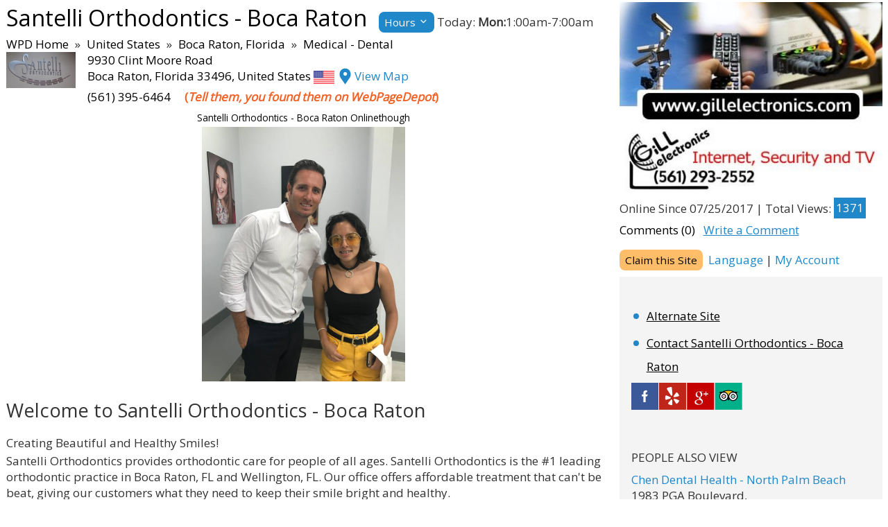

--- FILE ---
content_type: text/html; charset=UTF-8
request_url: https://www.webpagedepot.com/santelli-orthodontics-boca-raton-946
body_size: 24054
content:
<!DOCTYPE html>
<html lang="en-US" itemscope="itemscope" itemtype="https://schema.org/WebPage">
<head>
    <meta name="viewport" content="width=device-width, initial-scale=1">
    <title>Santelli Orthodontics - Boca Raton | Medical - Dental</title>
    <link rel="shortcut icon" href="https://www.webpagedepot.com/favicon.ico" />
    <style>
.page-content.home{padding-bottom:0}@-webkit-keyframes spin{0%{-webkit-transform:rotate(0deg)}to{-webkit-transform:rotate(360deg)}}@keyframes spin{0%{transform:rotate(0deg)}to{transform:rotate(360deg)}}:root{font-size:17px}*,:after,:before{box-sizing:border-box}body,input,select,textarea{font-weight:400;font-family:'Open Sans',sans-serif;color:#333}.body-font,body,button,input,select,textarea{font-size:1rem}body{margin:0;padding:0}.container{width:1350px}.container-small{width:1200px}h1,h2,h3,h4,h5,h6,h7{font-weight:400}.head-1,h1{font-size:3rem}.head-2,h2{font-size:2.6rem}.head-3,h3{font-size:2.1rem}.head-4,h4{font-size:1.9rem}.head-5,.myError h3,h5{font-size:1.6rem}.head-6,h6,legend{font-size:1.2rem}.font-1{font-size:1rem}.font-0-9{font-size:.9rem}.font-0-7{font-size:.7rem}.text-uppercase{text-transform:uppercase}.font-light{font-weight:300!important}.font-medium,.hours-panel .active,label{font-weight:400}.font-bold,legend{font-weight:700}.line-height-1{line-height:1}.date,.hours-panel .active{font-style:italic}.date{color:#666}a{text-decoration:underline;transition:all .1s ease-in-out}.color-orange{color:#f26227}.color-blue a,.error,.link-blue a,a.color-blue,a:hover{color:#2087c9}.color-blue a:hover,a,a.color-blue:hover{color:#000}.color-white a,a.color-white{color:#fff}.color-white a:hover,a.color-white:hover{color:#ff0}.color-white.orange-over:hover,.orange-over:hover{color:#eebb3a!important}.black-over:hover,.color-white.black-over:hover{color:#000}.position-absolute{position:absolute}.position-relative{position:relative}.position-fixed{position:fixed}.overflow-hidden{overflow:hidden}.border-right-blue-2{border-right:2px solid #2087c9}.border-bottom-gray-1{border-bottom:1px solid #b2b2b2}.border-top-bottom{border-bottom:3px solid #000;border-top:3px solid #000}.border-gray-1,.myError{border:1px solid #b2b2b2}.myError{border-color:red}.myError.success{border-color:green}.no-border-radius{border-radius:0!important}.border-radius-6,.myError{border-radius:6px}.border-radius-3{border-radius:3px}.background-yellow,.btn-style.background-yellow{background-color:#ffd800;color:#000}.background-gray{background-color:#e2e2e2}.background-light-gray{background-color:#f6f6f6}.background-light-gray-2{background-color:#f9f9f9}.background-light-gray-3{background-color:#f4f4f4}.background-blue{background-color:#2087c9}.background-green{background-color:#39b549}.background-orange{background-color:#f26227}.background-white{background-color:#fff}.color-white{color:#fff}svg.color-white{fill:#fff}.color-blue{color:#2087c9}.color-red,.myError h2,.myError h3{color:#ed2024}.myError.success ul li:after{background:0 0}.myError.success h2,.myError.success h3{color:green}.myError.success h2,.myError.success h3,.myError.success p{margin:0}.color-green{color:#28a349}.black-overlay-06{background-color:rgba(0,0,0,.6)}.black-overlay-04{background-color:rgba(0,0,0,.4)}.black-overlay-02{background-color:rgba(0,0,0,.2)}.blue-overlay-08{background-color:rgba(32,135,201,.8)}.padding-04{padding:.4rem}.padding-1{padding:1rem}.padding-1-0{padding:1rem 0}.padding-0-1{padding:0 1rem}.padding-02{padding:.2rem}.padding-0-05{padding:0 .5rem}.padding-05-0{padding:.5rem 0}.padding-02-0{padding:.2rem 0}.padding-2{padding:2rem}.padding-2-0{padding:2rem 0}.padding-0-2{padding:0 2rem}.shop-list-picture{width:190px}.list-picture img{width:100px}.detail-picture img{max-width:500px;height:auto}.prod-list:hover{box-shadow:0 4px 8px 0 rgba(0,0,0,.12),0 2px 4px 0 rgba(0,0,0,.08)}.btn-cart{padding-top:5px}.loading-ring{border:16px solid #f26227;border-radius:50%;border-top:16px solid #3498db;width:80px;height:80px;margin-left:auto;margin-right:auto;-webkit-animation:spin 2s linear infinite;animation:spin 2s linear infinite}.btn-style-border.small{padding:.2rem;font-size:.9rem}.padding-top-9{padding-top:9rem}.input-field-20{width:20%}.input-field-10{width:10%}.padding-3{padding:3rem}.padding-3-0{padding:3rem 0}.padding-0-3{padding:0 3rem}.padding-4{padding:4rem}.padding-4-0{padding:4rem 0}.padding-0-4{padding:0 4rem}.padding-0-6{padding:0 6rem}.padding-6-0{padding:6rem 0}.padding-8-0{padding:8rem 0}.padding-10-0{padding:10rem 0}.padding-1-2{padding:1rem 2rem}.padding-2-1{padding:2rem 1rem}.padding-0-2-2{padding:0 2rem 2rem}.padding-2-0-4{padding:2rem 0 4rem}.padding-3-2-2{padding:3rem 2rem 2rem}.padding-2-2-3{padding:2rem 2rem 3rem}.padding-3-2{padding:3rem 2rem}.no-padding{padding:0}.no-top-padding{padding-top:0}.no-bottom-padding{padding-bottom:0}.no-left-padding{padding-left:0}.no-right-padding{padding-right:0}.padding-bottom-4{padding-bottom:4rem}.padding-bottom-2{padding-bottom:2rem}.padding-bottom-1{padding-bottom:1rem}.padding-bottom-05{padding-bottom:.5rem}.padding-bottom-3{padding-bottom:3rem}.padding-top-1{padding-top:1rem}.padding-top-2{padding-top:2rem}.padding-right-4{padding-right:4rem}.padding-right-10{padding-right:10rem}.padding-1-5{padding:1.5rem}.padding-top-05{padding-top:.5rem}.padding-left-1{padding-left:1rem}.padding-left-05{padding-left:.5rem}.padding-right-1{padding-right:1rem}.margin-1{margin:1rem}.margin-1-0{margin:1rem 0}.margin-0-1{margin:0 1rem}.margin-2{margin:2rem}.margin-2-0{margin:2rem 0}.margin-0-2{margin:0 2rem}.margin-3{margin:3rem}.margin-3-0{margin:3rem 0}.margin-0-3{margin:0 3rem}.margin-4{margin:4rem}.margin-4-0{margin:4rem 0}.margin-05-0{margin:.5rem 0}.margin-0-4{margin:0 4rem}.myError h3,.no-margin,figure{margin:0}.no-left-margin{margin-left:0}.no-right-margin{margin-right:0}.no-top-margin{margin-top:0}.margin-top-05{margin-top:.5rem}.margin-top-1{margin-top:1rem}.margin-top-2{margin-top:2rem}.margin-bottom-05{margin-bottom:.5rem}.margin-bottom-1{margin-bottom:1rem}.margin-bottom-2{margin-bottom:2rem}.margin-bottom-3{margin-bottom:3rem}.margin-5-px{margin:5px}.margin-left-1{margin-left:1rem}.margin-left-03{margin-left:.3rem}.margin-right-2per{margin-right:2%}.margin-right-03{margin-right:.3rem}.button,blockquote,button,dl,fieldset,figure,form,input,ol,p,pre,select,table,textarea,ul{margin-bottom:.2rem}ul{list-style:circle inside}ol{list-style:decimal inside}ol,ul{padding-left:0;margin-top:0}ol ol,ol ul,ul ol,ul ul{margin:1rem 0 1rem 1.5rem;font-size:90%}li{margin-bottom:.3rem}.myError ul,.no-list-style,.socailMediaIcons,ul.list-style{list-style:none}.myError ul li,ul.list-style li{position:relative;padding-left:1.3rem;margin-bottom:.3rem;line-height:2}.myError ul li:after,ul.list-style li:after{position:absolute;left:3px;content:'';width:8px;height:8px;background-color:#2087c9;border-radius:50%;top:13px}ul.list-style.inline-style li:after{top:-6px;left:-6px}ul.list-style.inline-style li{display:inline-block;padding:1%;border:solid 1px #bbb}.master-slider,ul.list-style.inline-style{padding-top:1%}ul.list-style.white li:after{top:50%;width:10px;height:10px;background-color:#fff;transform:translate(0,-50%)}.display-table{display:table}.display-block{display:block}.display-td{display:table-cell;vertical-align:middle}.align-center{text-align:center}.align-left{text-align:left}.align-right{text-align:right}fieldset{border:solid 1px #2087c9;margin-bottom:1%;border-radius:.5rem;overflow:hidden}legend{padding:.2rem .4rem}.manageForm .form-buttons.position-fixed{position:inherit}.blink{animation:blink .5s step-end infinite alternate}input[type=email],input[type=number],input[type=password],input[type=search],input[type=tel],input[type=text],input[type=url],select,textarea{padding:.2rem;width:100%;border:1px solid #bbb}select{padding:.1rem}input.error{border-color:#2087c9}input[type=email],input[type=number],input[type=password],input[type=search],input[type=tel],input[type=text],input[type=url],textarea{-webkit-appearance:none;-moz-appearance:none;appearance:none}input[type=email]:focus,input[type=number]:focus,input[type=password]:focus,input[type=search]:focus,input[type=tel]:focus,input[type=text]:focus,input[type=url]:focus,select:focus,textarea:focus{outline:0}label,legend{display:block;margin-bottom:.2rem}label{font-size:.9rem}#page-78 .chkBoxPnl,#page-78 label.radio,input[type=checkbox],input[type=radio]{display:inline}label>.label-body{display:inline-block;margin-left:.5rem;font-weight:400}.input-field-33{width:32.33%}.header-search .btn-submit,.input-field-33,.input-field-50{display:inline-block;vertical-align:middle;margin-right:-6px}.input-field-50{width:49%;vertical-align:top}.header-search .input-field-33{width:23%;margin-left:.5%!important}.header-search form,.header-search input,.header-search select{margin-bottom:0}.header-search .btn-submit{padding-left:10px}.input-field-50.input-field-2,.input-field-50.input-field-4{margin-left:2%}.input-field-10,.input-field-20,.input-field-33.input-field-2,.input-field-33.input-field-3{margin-left:.5%}input,select,textarea{border-radius:3px}textarea{min-height:185px}.sepForm{height:.1rem}input[type=button]:focus,input[type=button]:hover,input[type=reset]:focus,input[type=reset]:hover,input[type=submit]:focus{color:#6994a4;border-color:#888;outline:0}.button.button-primary,button.button-primary,input[type=button].button-primary,input[type=reset].button-primary,input[type=submit].button-primary{color:#fff;background-color:#33c3f0;border-color:#33c3f0}.button.button-primary:focus,.button.button-primary:hover,button.button-primary:focus,button.button-primary:hover,input[type=button].button-primary:focus,input[type=button].button-primary:hover,input[type=reset].button-primary:focus,input[type=reset].button-primary:hover,input[type=submit].button-primary:focus,input[type=submit].button-primary:hover{color:#fff;background-color:#48c5b6;border-color:#48c5b6}.btn-style,button,input[type=button],input[type=reset],input[type=submit]{border-radius:8px;background-color:#2087c9;color:#fff;padding:.1rem 1rem;cursor:pointer;outline:0;display:inline-block;text-decoration:none;transition:all .1s ease-in-out}.btn-style.small{font-size:.9rem;padding:5px 8px}.btn-style.vsmall{padding:0 3px}.btn-style.small.active-me{background-color:#666}.btn-style.small.active-me .icon{transform:rotate(180deg)}.btn-style:hover,.btn-submit input:hover,button:hover,input[type=button]:hover,input[type=reset]:hover,input[type=submit]:hover{background-color:#f26227;color:#fff!important}.btn-style-border,.chat-btn a{background-color:transparent;color:#333;padding:.6rem 1.5rem;cursor:pointer;font-weight:400;outline:0;display:inline-block;font-size:1rem;text-decoration:none;transition:all .1s ease-in-out;border:2px solid #2087c9;margin-top:.4rem}.btn-style-border:hover{background-color:#2087c9;color:#fff!important}.btn-style-border.white{border-color:#fff;color:#fff}.btn-style-border.white:hover{background-color:#fff;color:#333!important}.btn-style.orange{background-color:#febd69;color:#000;text-transform:none}.btn-style.yellow{background-color:#ff0;padding:.1rem 1rem;border:solid 1px #000}.btn-style.orange:hover,.city-link ul.sub-links li a.active,.city-link ul.sub-links li a:hover,.pagging a:hover{background-color:#2087c9;color:#fff}.chat-btn a img{width:50px;vertical-align:middle}.chat-btn a p{font-size:2rem;font-weight:400;display:inline-block;vertical-align:middle;text-transform:uppercase;margin-left:1rem}.coloured-lines{position:absolute;bottom:0;left:50%;transform:translate(-50%,0);height:21px;width:270px;margin:0 auto}.coloured-lines.static{position:static;height:auto;transform:translate(0,0);margin-bottom:7px}.coloured-lines .line{width:80px;margin-right:3px;height:4px;display:inline-block}.border-gray-1 input,.border-gray-1 select{border:1px solid #3a3a3a}.form-style-2 input,.form-style-2 select{padding:.7rem .9rem;margin-bottom:0}.form-style-2 .input-field-style-2{margin:0 .3rem}.form-style-2 .btn-submit input{padding:13px 0;width:100%}.coloured-lines,table,table th{text-align:center}table,td,th{border:1px solid #dcdcdc}table{border-collapse:collapse}td,th{padding:0px;font-size:0.9rem}table th{background:#6994a4;color:#fff}table td{background:#fff}hr{margin-top:1rem;margin-bottom:1rem;border-width:0;border-top:.0625em solid #e1e1e1}hr.normal{margin-top:.8rem;margin-bottom:.8rem}hr.small{margin-top:.4rem;margin-bottom:.4rem}hr.no-border{border:0}hr.green-boder{border-color:#48c5b6}.no-bottom-margin,hr.no-bottom-margin{margin-bottom:0}.paragraph-beautiful p:last-child{margin-bottom:0}.page-bottom-text p:first-child,.paragraph-beautiful>h2,.widget-area h2:first-child{margin-top:0}.box-shadow{-webkit-box-shadow:rgba(0,0,0,.3) 0 1px 3px;-moz-box-shadow:rgba(0,0,0,.3) 0 1px 3px;box-shadow:rgba(0,0,0,.3) 0 1px 3px}.underline{position:relative;display:inline-block;padding-bottom:.5rem}.underline.above-underline-space-2{padding-bottom:2rem}.underline:after{content:'';width:200px;height:2px;background-color:#2087c9;position:absolute;bottom:0}.underline.left:after{left:0}.underline.center:after{left:50%;transform:translate(-50%,0)}.underline-white:after{background-color:#fff}.container,.container-small,.margin-auto{margin:0 auto}.margin-right-auto{margin-right:auto}.margin-left-auto{margin-left:auto}.float-right{float:right}.float-left{float:left}.clear-fix,footer,header,hr,section{clear:both}.inline-block{display:inline-block;margin-right:-4px}.chkBox.inline-block{margin-right:1%}.inline{display:inline}.no-border{border:0}.no-border-spacing{border-spacing:0}.bread-crumbs li a,.no-underline,.no-underline a{text-decoration:none}.no-bullets{list-style-type:none}#top-menu ul .sub-menu,.blog-panel hr:last-child,.display-none,.hide-me,.imgPre,.menu-toggle,.related-business hr:last-child,.search-submit .icon{display:none}.table-row{padding-top:2rem;padding-bottom:2rem}.vertical-align-bottom{vertical-align:bottom}.vertical-align-middle{vertical-align:middle}.vertical-align-top{vertical-align:top}.bread-crumbs{margin:5px 0 0;list-style:none}.bread-crumbs li{display:inline-block;margin:0 5px;font-size:1rem}.bread-crumbs li:first-child{margin-left:0}.pagging{margin:0;padding:0;list-style:none}.pagging .active,.pagging a{display:inline-block;padding:5px 10px}.pagging a{border:1px solid #2087c9;font-size:.9rem;margin-bottom:0;margin-right:2px}.pagging .active{color:#eebb3a}.col-15{width:15%}.col-16{width:16%}.col-20{width:20%}.col-25{width:25%}.col-28{width:28%}.col-30{width:30%}.col-33{width:33.33%}.col-40{width:40%}.col-50{width:50%}.col-55{width:55%}.col-60{width:60%}.col-65{width:65%}.col-68{width:68%}.col-70{width:70%}.col-75{width:75%}.col-80{width:80%}.col-90{width:90%}.col-100{width:100%}.margin-left-5-per{margin-left:5%}.margin-left-2-per{margin-left:2%}.col-400{width:400px}.general-list-style{margin:0;padding:0;list-style:none}.general-list-style li{margin:0}.general-list-style.space-15 li{margin:15px 0}.general-list-style.space-8 li{margin:8px 0}.parallax-image,.parallax-image-2{background-attachment:fixed;background-size:cover;background-position:center}.parallax-image-2{background-size:100%}.background-general-style{background-size:cover;background-repeat:no-repeat;background-position:top}.background-general-style-2{background-size:contain;background-repeat:repeat;background-position:top}.background-position-top{background-position:top}.background-repeat{background-repeat:repeat;background-size:auto}.background-office-picture-1{background-image:url(https://www.webpagedepot.com/images/office-picture-1.jpg);background-position-y:top;}.background-office-picture-2{background-image:url(https://www.webpagedepot.com/images/office-picture-2.jpg)}.background-office-picture-3{background-image:url(https://www.webpagedepot.com/images/office-picture-3.jpg)}.background-office-picture-4{background-image:url(https://www.webpagedepot.com/images/office-picture-4.jpg)}.background-office-picture-5{background-image:url(https://www.webpagedepot.com/images/office-picture-5.jpg);background-position-y:top;}.background-office-picture-6{background-image:url(https://www.webpagedepot.com/images/office-picture-6.jpg);background-position-y:-92px}.background-office-picture-7{background-image:url(https://www.webpagedepot.com/images/office-picture-7.jpg)}.background-buildings{background-image:url(https://www.webpagedepot.com/images/buildings.jpg)}.background-women-water{background-image:url(https://www.webpagedepot.com/images/Success-Women-Fresh.jpg)}.background-computer-screens{background-image:url(https://www.webpagedepot.com/images/computer-screens.jpg)}.background-pattren-image{background-image:url(https://www.webpagedepot.com/images/pattren-image.png)}.background-tablet-image{background-image:url(https://www.webpagedepot.com/images/Tablet-Image.jpg)}ul.stars li,ul.starscomments li{display:inline-block;cursor:pointer;background-image:url(https://www.webpagedepot.com/images/star-img.png);text-indent:-9999px;width:19px;background-position:center;background-repeat:no-repeat;height:20px;opacity:.5;margin-bottom:0}ul.stars li.active,ul.starscomments li.active{opacity:1;background-position-x:-2px}img{max-width:100%;height:auto;vertical-align:bottom;margin-bottom:1px}.auto-width-full img,img.auto-width-full{width:100%;height:auto;max-width:none}.detail-panel img.auto-width-full{max-width:100px;height:auto}.auto-fill img,img.auto-fill{width:auto;max-width:none}.height-auto,figure.width-max-100 img,img.size-full,img.width-100,img.width-70,img.width-max-100{height:auto}.height-70-img{width:auto;height:70px}.width-30-img{width:30px;height:auto}figure.width-max-100 img,img.size-full,img.width-max-100{max-width:100%}img.icon{width:70px;height:auto}svg.icon{width:40px;height:40px}svg.icon.icon-cart{width:30px;height:30px;vertical-align:middle}.btn-style .icon{width:15px;height:15px;fill:#fff}.close-auto-complete svg.icon,.menu-toggle .icon,svg.icon.icon-back{width:20px;height:20px}a.icon:hover .icon{fill:red}img.icon.service{width:100px}.menu-toggle .icon{vertical-align:middle;fill:#fff;margin-left:.5rem}.browseSearch{width:98%;z-index:5;top:43px}#backtotop{z-index:100;bottom:5%;right:3%}.error404 .alternate-header,.owl-carousel .owl-dots.disabled,.owl-carousel .owl-nav.disabled,.search-form label,body.search .alternate-header{display:none}.owl-carousel,.owl-carousel .owl-item{-webkit-tap-highlight-color:transparent;position:relative}.owl-carousel{display:none;width:100%;z-index:1}.owl-carousel .owl-stage{position:relative;-ms-touch-action:pan-Y;touch-action:manipulation;-moz-backface-visibility:hidden}.owl-carousel .owl-stage:after{content:".";display:block;clear:both;visibility:hidden;line-height:0;height:0}.owl-carousel .owl-stage-outer{position:relative;overflow:hidden;-webkit-transform:translate3d(0,0,0)}.owl-carousel .owl-item,.owl-carousel .owl-wrapper{-moz-backface-visibility:hidden;-ms-backface-visibility:hidden;-webkit-transform:translate3d(0,0,0);-moz-transform:translate3d(0,0,0);-ms-transform:translate3d(0,0,0);-webkit-backface-visibility:hidden}.owl-carousel .owl-item{min-height:1px;float:left;-webkit-touch-callout:none;text-align:center;font-size:1rem}.no-js .owl-carousel,.owl-carousel.owl-loaded{display:block}.owl-carousel .owl-dot,.owl-carousel .owl-nav .owl-next,.owl-carousel .owl-nav .owl-prev{cursor:pointer;-webkit-user-select:none;-khtml-user-select:none;-moz-user-select:none;-ms-user-select:none;user-select:none}.owl-carousel .owl-nav button.owl-next,.owl-carousel .owl-nav button.owl-prev,.owl-carousel button.owl-dot{background:0 0;color:inherit;border:0;padding:0!important;font:inherit}.owl-carousel.owl-loading{opacity:0;display:block}.owl-carousel.owl-hidden{opacity:0}.owl-carousel.owl-refresh .owl-item{visibility:hidden}.owl-carousel.owl-drag .owl-item{-ms-touch-action:pan-y;touch-action:pan-y;-webkit-user-select:none;-moz-user-select:none;-ms-user-select:none;user-select:none}.owl-carousel.owl-grab{cursor:move;cursor:grab}.owl-carousel.owl-rtl{direction:rtl}.owl-carousel.owl-rtl .owl-item{float:right}.owl-carousel .animated{animation-duration:1s;animation-fill-mode:both}.owl-carousel .owl-animated-in{z-index:0}.owl-carousel .owl-animated-out{z-index:1}.owl-carousel .fadeOut{animation-name:fadeOut}.owl-height{transition:height .5s ease-in-out}.owl-carousel .owl-item .owl-lazy{opacity:0;transition:opacity .4s ease}.owl-carousel .owl-item .owl-lazy:not([src]),.owl-carousel .owl-item .owl-lazy[src^=""]{max-height:0}.owl-carousel .owl-item img.owl-lazy{transform-style:preserve-3d}.owl-carousel .owl-video-wrapper{position:relative;height:100%;background:#000}.owl-carousel .owl-video-play-icon{position:absolute;height:80px;width:80px;left:50%;top:50%;margin-left:-40px;margin-top:-40px;cursor:pointer;z-index:1;-webkit-backface-visibility:hidden;transition:transform .1s ease}.owl-carousel .owl-video-play-icon:hover{-ms-transform:scale(1.3,1.3);transform:scale(1.3,1.3)}.owl-carousel .owl-video-playing .owl-video-play-icon,.owl-carousel .owl-video-playing .owl-video-tn{display:none}.owl-carousel .owl-video-tn{opacity:0;height:100%;background-position:center center;background-repeat:no-repeat;background-size:contain;transition:opacity .4s ease}.owl-carousel .owl-video-frame{position:relative;z-index:1;height:100%;width:100%}.owl-theme .owl-dots,.owl-theme .owl-nav{text-align:center;-webkit-tap-highlight-color:transparent}.owl-theme .owl-nav{margin-top:10px}.owl-theme .owl-nav [class*=owl-]{color:#fff;font-size:14px;margin:5px;padding:4px 7px;background:#d6d6d6;display:inline-block;cursor:pointer;border-radius:3px}.owl-theme .owl-nav [class*=owl-]:hover{background:#869791;color:#fff;text-decoration:none}.owl-theme .owl-nav .disabled{opacity:.5;cursor:default}.owl-theme .owl-nav.disabled+.owl-dots{margin-top:10px}.owl-theme .owl-dots .owl-dot{display:inline-block;zoom:1}.owl-theme .owl-dots .owl-dot span{width:10px;height:10px;margin:5px 7px;background:#d6d6d6;display:block;-webkit-backface-visibility:visible;transition:opacity .2s ease;border-radius:30px}.owl-theme .owl-dots .owl-dot.active span,.owl-theme .owl-dots .owl-dot:hover span{background:#869791}.owl-carousel .owl-item img{max-width:120px;height:auto}.owl-carousel .owl-item figure{min-height:124px}.site-branding{width:300px}header form{margin-bottom:0px}.site-branding .site-logo{max-width:116px;width:116px;padding-right:10px}.site-branding .small-logo{width:40px;max-width:40px}.site-branding .tagline{}nav.bottom-navigation,nav.main-navigation{margin:.2rem 0 0;padding:0;list-style:none}nav.bottom-navigation{margin:0;padding:.2rem 0}nav.bottom-navigation a,nav.main-navigation a{display:inline-block;margin:0;padding:0 10px;border-right:1px solid #000;line-height:.8;text-decoration:none}.social-links div{display:inline-block;line-height:1;margin:0}nav.bottom-navigation a{color:#fff;border-color:#fff}nav.main-navigation a.active{color:#2087c9;font-weight:600}nav.bottom-navigation a:last-child,nav.main-navigation a:last-child{border:0;padding-right:0}.city-section{display:none}.city-section.active-section{display:block}#page-63 .manageForm .head-3,#page-63 .manageForm hr,.city-link ul.sub-links,.city-link ul.sub-links li{margin:0}.city-link ul.sub-links li a{display:inline-block;padding:12px 30px;text-decoration:none}.social-links{margin:1rem 0 0;padding:0;list-style:none}.social-links a{width:50px;height:50px;background-size:387px}.side-bar .user-mail span,.side-bar .user-phone span,.socailMediaIcons li span,.social-links a{background-image:url(https://www.webpagedepot.com/images/icons-sprite.png);background-repeat:no-repeat}.side-bar .user-mail span,.side-bar .user-phone span{margin:0 1rem 10px 0;background-size:500px;display:inline-block;vertical-align:middle;width:50px;height:50px}.socailMediaIcons li span,.social-links a{display:block}.social-links .facebook a{background-position:0 -52px}.social-links .twitter a{background-position:-55px -52px}.social-links .instagram a{background-position:-112px -52px}.social-links .youtube a{background-position:-169px -52px}.social-links .linkedin a{background-position:-225px -52px}.social-links .massenger a{background-position:-337px -52px}.social-links .email a{background-position:1px 3px}.socailMediaIcons li,.social-links-small div{width:40px;height:40px}.socailMediaIcons li span,.social-links-small div a{width:40px;height:40px;background-size:310px}.socailMediaIcons li span.socicon-facebook,.social-links-small div.facebook a{background-position:0 -41px}.socailMediaIcons li span.socicon-twitter,.social-links-small div.twitter a{background-position:-45px -41px}.socailMediaIcons li span.socicon-instagram,.social-links-small div.instagram a{background-position:-90px -41px}.socailMediaIcons li span.socicon-youtube,.social-links-small div.youtube a{background-position:-135px -41px}.socailMediaIcons li span.socicon-linkedin,.social-links-small div.linkedin a{background-position:-180px -41px}.socailMediaIcons li span.socicon-email,.social-links-small div.email a{background-position:-225px -41px}.socailMediaIcons li span.socicon-messenger,.social-links-small div.massenger a{background-position:-270px -41px}.socailMediaIcons li span.socicon-yelp{background-position:0 -89px}.socailMediaIcons li span.socicon-googleplus{background-position:-90px -89px}.socailMediaIcons li span.socicon-yellowpages{background-position:-45px -89px}.socailMediaIcons li span.socicon-manta{background-position:-180px -89px}.socailMediaIcons li span.socicon-groupon{background-position:-90px 0}.socailMediaIcons li span.socicon-pinterest{background-position:-135px 0}.socailMediaIcons li span.socicon-zomato{background-position:-270px -89px}.socailMediaIcons li span.socicon-bbb,.socailMediaIcons li span.socicon-tripadvisor-social{background-position:-225px -89px}.socailMediaIcons li{display:inline-block}.side-bar .user-mail a,.side-bar .user-phone a{display:inline-block;vertical-align:middle}.side-bar .user-phone span{background-position:-80px -2px}.side-bar .user-mail span{background-position:-5px -2px}.menu-toggle{display:none}.icon-down-small{width:20px;height:20px;margin-left:10px}.icon-down-small svg{fill:#fff;width:20px;height:20px}.icon-location-wrap{margin-right:2px}.icon-location-wrap,.icon-location-wrap svg{width:23px;height:30px}.square-bullet{padding-left:20px;position:relative}.square-bullet:before{content:'';width:7px;height:7px;position:absolute;left:0;top:50%;transform:translate(0,-50%);background-color:#2087c9}.square-bullet.green:before{background-color:#28a349}.square-bullet.less-space{padding-left:.8rem}#page-62 #monday,#page-62 #monday-to,#page-78 #monday,#page-78 #monday-to{display:inline-block;width:47%}#page-62 #lbl-monday-to,#page-78 #lbl-monday-to{display:inline-block}#page-62 #tuesday,#page-62 #tuesday-to,#page-78 #tuesday,#page-78 #tuesday-to{display:inline-block;width:47%}#page-62 #lbl-tuesday-to,#page-78 #lbl-tuesday-to{display:inline-block}#page-62 #wednesday,#page-62 #wednesday-to,#page-78 #wednesday,#page-78 #wednesday-to{display:inline-block;width:47%}#page-62 #lbl-wednesday-to,#page-78 #lbl-wednesday-to{display:inline-block}#page-62 #thursday,#page-62 #thursday-to,#page-78 #thursday,#page-78 #thursday-to{display:inline-block;width:47%}#page-62 #lbl-thursday-to,#page-78 #lbl-thursday-to{display:inline-block}#page-62 #friday,#page-62 #friday-to,#page-78 #friday,#page-78 #friday-to{display:inline-block;width:47%}#page-62 #lbl-friday-to,#page-78 #lbl-friday-to{display:inline-block}#page-62 #saturday,#page-62 #saturday-to,#page-78 #saturday,#page-78 #saturday-to{display:inline-block;width:47%}#page-62 #lbl-saturday-to,#page-78 #lbl-saturday-to{display:inline-block}#page-62 #sunday,#page-62 #sunday-to,#page-78 #sunday,#page-78 #sunday-to{display:inline-block;width:47%}#page-62 #lbl-sunday-to,#page-78 #lbl-sunday-to{display:inline-block}#page-62 #sep-friday,#page-62 #sep-monday,#page-62 #sep-saturday,#page-62 #sep-sunday,#page-62 #sep-thursday,#page-62 #sep-tuesday,#page-62 #sep-wednesday,#page-78 #sep-friday,#page-78 #sep-monday,#page-78 #sep-saturday,#page-78 #sep-sunday,#page-78 #sep-thursday,#page-78 #sep-tuesday,#page-78 #sep-wednesday{display:none}#page-62 #lbl-friday-to,#page-62 #lbl-monday-to,#page-62 #lbl-saturday-to,#page-62 #lbl-sunday-to,#page-62 #lbl-thursday-to,#page-62 #lbl-tuesday-to,#page-62 #lbl-wednesday-to,#page-78 #lbl-friday-to,#page-78 #lbl-monday-to,#page-78 #lbl-saturday-to,#page-78 #lbl-sunday-to,#page-78 #lbl-thursday-to,#page-78 #lbl-tuesday-to,#page-78 #lbl-wednesday-to{width:auto}#page-63 .manageForm hr{margin-bottom:.7rem}#page-63 #lbl-typeorurl1,#page-63 #lbl-typeorurl2,#page-63 #lbl-typeorurl3,#page-63 .manageForm .head-3{font-size:1.3rem;font-weight:600}.cse .gsc-control-cse,.gsc-control-cse,.gsc-control-cse table,.gsc-control-cse td,.gsc-control-cse th{border:0!important;padding:0!important}.totalNumbers span:first-child{border-top-left-radius:15px;border-bottom-left-radius:15px}.totalNumbers span{-webkit-border-radius:3px;-moz-border-radius:3px;border-radius:3px;padding:2px 11px;display:inline-block;background-color:#6dcdac;margin-right:3px}.totalNumbers span.falling{background-color:#c49fae}.totalNumbers span.stabile{background-color:#70cfdf}.totalNumbers span:last-child{border-top-right-radius:15px;border-bottom-right-radius:15px}td.redRates{background:rgba(255,153,153,.5)}td.blueRates{background:rgba(102,255,255,.5)}td.lightGreenRates{background:rgba(102,255,153,.5)}.page-bottom-text p:last-child{margin-bottom:0}@media only screen and (min-width:2px) and (max-width:1380px){.container{width:auto}.page-container.container,.page-head .container{padding:0 2%}.container.responsive-width,section{padding-left:.5rem;padding-right:.5rem}header.padding-1-0{padding-bottom:0}section.home-section-7{padding-left:0;padding-right:0}section.parallax-image{padding-left:inherit;padding-right:inherit}}@media only screen and (min-width:2px) and (max-width:1240px){.container-small{width:auto;padding:.5rem}.container-small section{padding:0}.parallax-image{background-position:center}}@media only screen and (min-width:2px) and (max-width:1140px){.body-font,body,button,input,select,textarea{font-size:1rem}.home-section-4{padding:3rem 0}.home-section-4 .col-40{width:50%;margin:0 auto}.chat-btn a img{width:30px;vertical-align:middle}.chat-btn a p{font-size:1.1rem}}@media only screen and (min-width:2px) and (max-width:1080px){header .col-30{height:auto!important}header,header .align-right{text-align:center!important}.site-branding,header .col-30,.site-branding,header .col-70{width:100%;padding:0 10px}header .col-40{width:100%;padding:0}header .col-30,header .col-70{display:block}header .col-70{text-align:center;padding:0 2%}header .col-70 input,header .col-70 select{margin-bottom:1%}header.align-right{text-align:inherit}nav.main-navigation{margin-top:0;margin-bottom:.4rem}.margin-left-5-per{margin-left:1.5%}#page-28 .col-30 .user-mail.head-5{font-size:1.2rem}}@media only screen and (min-width:2px) and (max-width:1050px){footer.padding-8-5{padding:3rem 0}footer .col-20,footer .col-80{width:100%;text-align:center}footer .col-20 img{width:140px}footer .col-20 .border-right-blue-2{border:0}.detail-side-bar .btn-style{padding:.5rem}.detail-page .padding-3-0{padding:1rem 0}.detail-page .padding-2-2-3{padding:1rem}}@media only screen and (min-width:2px) and (max-width:1000px){.padding-8-0{padding:5rem 0}.listing-section .item .col-20{float:left;width:auto;padding-right:2%}.listing-section .item .col-25,.listing-section .item .col-55{width:auto;display:block}.listing-section .item .col-25.align-right{text-align:left}.listing-section .item .col-25 p{display:inline-block}.col-30.detail-side-bar{width:40%}.col-68.detail-panel{width:58%}.listing-section .item .col-25 .phone-number{float:right}.listing-section .item .col-25 .location{font-size:.9rem}.listing-section .item .col-25 .icon-location-wrap,.listing-section .item .col-25 .icon-location-wrap svg{width:15px;height:22px}}@media only screen and (min-width:2px) and (max-width:950px){.detail-page h1.head-4{font-size:1.5rem}.detail-header,.open-hours-top,.open-now-top{font-size:1rem}}@media only screen and (min-width:2px) and (max-width:900px){.home-section-2,.home-section-5,.home-section-6{padding:1rem 0}.home-section-2 .margin-bottom-3,.home-section-5 .margin-bottom-3,.home-section-6 .margin-bottom-3{margin-bottom:1.5rem}.home-section-3{padding-bottom:2rem}.padding-1-5{padding:.5rem}#page-39 .col-100 td,#page-39 .col-100 th{display:inline-block}#page-39 .col-100 th.rank3,#page-39 .col-100 th.rank4,#page-39 .col-100 th.siteName3,#page-39 .col-100 th.siteName4{display:none}#page-39 .col-100 td.siteName,#page-39 .col-100 th.siteName{width:35%}#page-39 .col-100 td.totalHits,#page-39 .col-100 th.rank{width:15%}section.padding-2{padding:1rem}}@media only screen and (min-width:2px) and (max-width:860px){.home-section-4 .col-40{width:75%}.home-section-6 .col-25{width:33.33%}.partners-main-section{text-align:center}#page-56 .col-33,.partners-main-section .col-33{width:50%}.pricing-section-1 .col-50{width:100%}.pricing-section-1 .col-50 .padding-1{padding:2%}.pricing-section-1 .col-50 img{margin:1rem 0}.panel-img-left-right .col-50{display:inherit;width:auto}.panel-img-left-right .image-panel{float:left}.panel-img-left-right .image-panel.image-right{float:right}}@media only screen and (min-width:2px) and (max-width:800px){.padding-8-0{padding:2rem 0}.parallax-image .col-40,.parallax-image .col-70{width:95%}.button,blockquote,button,dl,fieldset,figure,form,input,ol,p,pre,select,table,textarea,ul{margin-bottom:.2rem}.padding-3{padding:1.5rem}.padding-2-1{padding:.3rem}footer .col-25,footer .col-75{width:auto}footer .col-25 img{width:150px;height:auto}footer .border-right-blue-2{border:0}footer{text-align:center}}@media only screen and (min-width:2px) and (max-width:760px){.language{margin-top:10px;margin-left:0;margin-bottom:5px}.parallax-image{background-attachment:inherit;background-size:180%}.parallax-image.background-repeat{background-size:auto}.home-section-6 .col-25{width:50%}.home-section-7 .padding-4-0{padding:2rem 0}.home-section-7 .city-link ul.sub-links li a{font-size:1rem;padding:.4rem}.contact-panel .col-30,.contact-panel .col-65,.help-main-section{width:auto;margin:0}.padding-3-0{padding:.5rem}.padding-3-0 section{padding:0}.detail-side-bar .btn-style{padding:.3rem}}@media only screen and (min-width:2px) and (max-width:740px){.col-30.detail-side-bar,.col-68.detail-panel{width:auto;float:none}.detail-side-bar .claim-buttons{margin:0}.detail-side-bar .view-smilar{margin-top:0}.detail-side-bar .btn-style{padding:.5rem .9rem}.detail-header .col-30{width:40%}.detail-header .col-65{width:58%}.bread-crumbs li{font-size:.8rem}.detail-side-bar .padding-1,.wpd-claimer .padding-1{padding:.5rem}.wpd-claimer .padding-1 p:first-child{margin-top:0}.wpd-claimer .padding-1 p:last-child{margin-bottom:0}}@media only screen and (min-width:2px) and (max-width:700px){nav.main-navigation li{font-size:1.1rem}.help-main-section .col-30,.help-main-section .col-65{width:auto}.head-1,h1{font-size:2rem}.head-2,h2{font-size:1.8rem}.head-3,h3{font-size:1.6rem}}@media only screen and (min-width:2px) and (max-width:660px){.search-form .input-field-33{width:100%;margin:0}.margin-3-0{margin:1.5rem 0}.home-section-4{padding:2rem 0}.mobile-hide{display:none}.listing-side-bar .col-28,.listing-side-bar .col-70{width:auto;float:none}.listing-side-bar .col-28 .banner-2{display:none}}@media only screen and (min-width:2px) and (max-width:600px){#top-menu{display:none;margin:0}#top-menu a,.menu-toggle{text-align:left;display:block}#top-menu a{padding:1.5%;border-bottom:solid 1px #ccc;border-right:none}.menu-toggle{cursor:pointer;border:0;width:99%;background-color:#2087c9;color:#fff;text-transform:initial;margin:5px 0 0}#top-menu li,header #top-menu{padding:0!important}button.menu-toggle:hover{color:#fff}#top-menu li{text-align:left;margin:0!important;border-bottom:solid 1px #999}#top-menu,#top-menu li:hover,#top-menu>li a:hover{background-color:#fff}#top-menu>li a{display:block;padding:.5rem;background-color:#efefef;border:0}#top-menu>li.current-menu-item a{padding:.8rem 1.1rem}#top-menu ul{display:block!important;width:auto!important;position:initial!important;padding-left:1.1rem}.btn-style.small.margin-0-1.donate{margin:0 .3rem}.about-section-1 .col-50,.about-section-3 .col-30,.about-section-3 .col-70{width:100%}.about-section-3 .col-70 .padding-right-4{padding:0 0 1rem}.about-section-1 .col-50 .padding-1,.about-section-3 .col-50 .padding-1{padding:2%}.about-section-1 .col-50 img{margin-bottom:1rem}.about-section-2 .padding-0-4{padding:0}.about-section-4 .margin-0-1{margin:1rem 0 0}.padding-1-2{padding:.5rem 1rem}.padding-0-2{padding:0 .5rem}.result-summery{font-size:1rem}.home-section-6 .col-33{width:45%}.owl-carousel .owl-item img{max-width:100%}}@media only screen and (min-width:2px) and (max-width:550px){.home-panel-1 .col-70{width:95%}footer .col-80{font-size:1rem}nav.bottom-navigation a{padding:0 .4rem}}@media only screen and (min-width:2px) and (max-width:500px){.partners-main-section .col-33{width:auto}.padding-2-2-3,.padding-3-2,.padding-3-2-2{padding:.5rem}.detail-page .padding-2-0,.detail-page .padding-4-0,.home-section-7 .padding-4-0{padding:1rem 0}.partners-main-section p{margin:0}.home-section-7 .city-link ul.sub-links li a{padding:.1rem}.all-cities-link{margin-top:.5rem}.parallax-image{background-size:280%}}@media only screen and (min-width:2px) and (max-width:470px){header .header-phone{display:block;font-size:1.5rem}header .margin-0-1{margin:0 .04rem}.padding-0-6{padding:0 2rem}}@media only screen and (min-width:2px) and (max-width:440px){.donate{margin-top:5px}.home-panel-1 .padding-8-0{padding:2rem 0}.home-section-6 .col-25{width:100%}.contact-form .input-field-50{width:100%;margin:0}}@media only screen and (min-width:2px) and (max-width:400px){.listing-section .item .col-20{float:none;width:auto}.listing-section .item .col-55 .padding-0-1{padding:0}.listing-section .item .col-55 .description{display:none}.listing-section .item .col-25.align-right{text-align:left}.listing-section .item.padding-1{padding:.4rem}.listing-section .margin-bottom-05{margin-bottom:.3rem}.listing-section .address.padding-05-0{padding:.2rem 0}}
.usa-flag img{width:100px;height:auto;padding-top:0px}
@media only screen and (min-width:2px) and (max-width:1080px) {
	header .usa-flag img{width:50px;padding-top:0px}
	header .site-top-logo, header .usa-flag{display:inline-block;width:auto}
}
.max-800{
	max-width:800px;
}
</style><meta name="description" content="Santelli Orthodontics - Boca Raton is in Boca Raton, Florida. Dentist. Cavity, filling, cap, root canal and  is our focus. For Dentist call (561) 395-6464. Visit our site and evaluate us." /><meta name="twitter:card" content="summary" />
			<meta name="twitter:creator" content="@WebPageDepot" />
			<meta property="og:type" content="Medical - Dental" />
			<meta property="og:url" content="https://www.webpagedepot.com/santelli-orthodontics-boca-raton-946" />
			<meta property="og:title" content="Santelli Orthodontics - Boca Raton | Medical - Dental|dentist" />
			<meta property="og:description" content="Santelli Orthodontics - Boca Raton is in Boca Raton, Florida. Dentist. Cavity, filling, cap, root canal and  is our focus. For Dentist call (561) 395-6464. Visit our site and evaluate us." />
			<meta property="og:image" content="https://www.webpagedepot.com/images/sitefiles/2017-july/tb/santelli-ortho-2-logo-523.jpg" /><meta property="og:image" content="https://www.webpagedepot.com/images/sitefiles/2017-july/santelli-orthodontics-5-405.jpg" /><meta property="og:image" content="https://www.webpagedepot.com/images/sitefiles/2017-july/santelli-orthodontics-4-405.jpg" /><meta property="og:image" content="https://www.webpagedepot.com/images/sitefiles/2017-july/santelli-orthodontics-3-404.jpg" /><meta property="og:image" content="https://www.webpagedepot.com/images/sitefiles/2017-july/santelli-orthodontics-2-404.jpg" /><meta property="og:image" content="https://www.webpagedepot.com/images/sitefiles/2017-july/santelli-orthodontics-1-400.jpg" />    <style>.master-slider{position:relative;visibility:hidden;-moz-transform:translate3d(0,0,0);-webkit-transform:translate3d(0,0,0);transform:translate3d(0,0,0)}.singleSlide .master-slider{visibility:visible}.slideText{position:absolute;text-align:right;font-size:25px;color:#000;z-index:1;left:15%;top:37%}.slideText h3{font-weight:400;font-size:55px;margin:0}.ms-ie img{border:0}.ms-ie8 *{opacity:inherit;filter:inherit}.ms-ie7{zoom:1}.ms-moz .ms-slide-bgcont>img{transform:translateX(0)}.master-slider a,.master-slider a:hover{-webkit-transition:none;-o-transition:none;transition:none}.master-slider-parent *,.wpb_row .master-slider-parent *{-webkit-box-sizing:content-box;-moz-box-sizing:content-box;box-sizing:content-box}.master-slider-parent{margin-left:auto;margin-right:auto}.ms-layout-partialview .ms-view{overflow:visible;background-color:transparent}.ms-layout-partialview .ms-container,.ms-mask-frame,.ms-thumb-frame,.ms-thumb-list,.ms-view,.sliderSingle{overflow:hidden}.ms-loading-container{position:absolute;width:100%;top:0}.ms-loading-container .ms-loading,.ms-slide .ms-slide-loading{width:36px;height:36px;background:url(/images/loading.gif) center no-repeat #fff;border-radius:60px;box-shadow:0 0 3px rgba(0,0,0,.2);position:absolute;left:50%;top:50%;margin:-18px;opacity:.9}.ms-view,.ms-view .ms-slide-container{position:relative}.ms-def-cursor{cursor:auto!important}.ms-grab-cursor{cursor:url(/images/grab.png),move}.ms-grabbing-cursor{cursor:url(/images/grabbing.png),move}.ms-ie .ms-grab-cursor,.ms-ie .ms-grabbing-cursor{cursor:move}.ms-view{margin:0 auto;-webkit-perspective:2000px;-moz-perspective:2000px;-ms-perspective:2000px;perspective:2000px}.ms-slide{position:absolute;height:100%;-webkit-transform:translateZ(0);-ms-transform:translateZ(0);-o-transform:translateZ(0);transform:translateZ(0)}.singleSlide .ms-slide{position:initial;height:auto}.sliderSingle img{width:100%}.sliderSingle{height:363px}.ms-wk .ms-slide{-webkit-transform-style:preserve-3d;transform-style:preserve-3d}.ms-slide .ms-slide-bgcont,.ms-slide .ms-slide-bgvideocont{position:absolute;overflow:hidden;width:100%}.ms-slide .ms-slide-link{display:block;width:100%;height:100%;position:absolute;top:0;z-index:110}.ms-slide .ms-slide-bgvideocont{z-index:105;height:100%}.ms-wk .ms-slide .ms-slide-bgvideocont,.ms-wk .ms-slide-bgvideocont>video{-webkit-transform:translateZ(.3px);transform:translateZ(.3px)}.ms-slide .ms-slide-bgvideo{position:absolute;top:0}.ms-container,.ms-inner-controls-cont{position:relative;margin:0 auto}.ms-container,.ms-inner-controls-cont,.ms-slide .ms-slide-bgcont img{-webkit-user-select:none;-moz-user-select:none;-ms-user-select:none;user-select:none}.ms-slide .ms-slide-bgcont img{width:auto!important;height:100%!important}.ms-slide .ms-slide-video{position:absolute;top:0;z-index:111;background:#000;padding:0;margin:0;border:0}.ms-slide .ms-pattern{background-attachment:scroll;width:100%;height:100%;z-index:108;position:absolute;top:0}.ms-wk .ms-pattern{-webkit-transform:translateZ(.4px);transform:translateZ(.4px)}.ms-slide .ms-slide-vpbtn,.ms-slide .ms-video-btn{position:absolute;cursor:pointer;z-index:110}.ms-slide .ms-slide-vcbtn,.ms-slide-vcbtn-mobile{position:absolute;cursor:pointer;z-index:113}.ms-slide-vcbtn-mobile{position:relative;bottom:0;left:0;width:100%;height:28px;background-color:#000;color:#fff;text-align:center}.ms-mask-frame,.ms-thumb-list,.ms-video-img{position:absolute}.ms-slide-vcbtn-mobile .ms-vcbtn-txt{text-transform:uppercase;font-family:sans-serif;font-size:.75em;display:inline-block;background:url(/common/video-close-btn.png) 0 3px no-repeat;padding-left:15px;height:15px;color:#dbdbdb;margin-top:7px}.ms-thumb-list.ms-dir-v,.ms-video-img{height:100%;top:0}.ms-wk .ms-slide .ms-slide-layers,.ms-wk .ms-slide .ms-slide-vcbtn,.ms-wk .ms-slide .ms-slide-video,.ms-wk .ms-slide .ms-slide-vpbtn,.ms-wk .ms-slide-link{-webkit-transform:translateZ(.44px);transform:translateZ(.44px)}.ms-video-img{width:100%;left:0}.ms-mask-frame{float:left}.ms-thumb-list.ms-dir-h{width:100%}.ms-thumbs-cont{position:relative}.ms-thumb-frame img{width:100%;height:auto}.ms-thumb-frame{cursor:pointer;float:left;opacity:.5;-webkit-transition:opacity .3s;-moz-transition:opacity .3s;-ms-transition:opacity .3s;-o-transition:opacity .3s;transition:opacity .3s}.ms-thumb-frame-selected{opacity:1}.ms-tabs .ms-thumb-frame{background-color:#f6f6f6;text-shadow:0 1px 1px #fff;color:#222;border:1px solid #fff;border-width:0 1px 1px 0;overflow:visible;position:relative;opacity:1;-webkit-transition:all .3s ease-out;-moz-transition:all .3s ease-out;-ms-transition:all .3s ease-out;-o-transition:all .3s ease-out;transition:all .3s ease-out}.ms-tabs.ms-has-thumb .ms-tab-thumb{width:auto}.ms-tabs.ms-dir-h .ms-thumb-frame{margin-top:12px}.ms-tabs.ms-dir-v .ms-thumb-frame{margin-left:12px}.ms-tabs.ms-dir-v.ms-align-left .ms-thumb-frame{margin-left:0}.ms-tabs.ms-dir-h.ms-align-top{z-index:140}.ms-tabs.ms-dir-h.ms-align-top .ms-thumb-frame{margin-top:-12px}.ms-tabs .ms-thumb{padding:20px}.ms-tabs .ms-thumb-frame-selected{opacity:1;background:#ededed}.ms-tabs .ms-thumb-frame .ms-thumb-ol{position:absolute;opacity:0;-webkit-transition:all .3s ease-out;-moz-transition:all .3s ease-out;-ms-transition:all .3s ease-out;-o-transition:all .3s ease-out;transition:all .3s ease-out}.ms-tabs.ms-dir-h .ms-thumb-frame .ms-thumb-ol{top:0;left:50%;margin-left:-12px;border-bottom:solid 12px #f6f6f6;border-left:solid 12px transparent;border-right:solid 12px transparent}.ms-tabs.ms-dir-h.ms-align-bottom .ms-thumb-frame-selected .ms-thumb-ol{opacity:1;top:-12px;border-bottom-color:#ededed}.ms-tabs.ms-dir-h.ms-align-top .ms-thumb-frame .ms-thumb-ol{bottom:0;top:auto;border-bottom:0;border-top:solid 12px #f6f6f6}.ms-tabs.ms-dir-h.ms-align-top .ms-thumb-frame-selected .ms-thumb-ol{opacity:1;bottom:-12px;border-top-color:#ededed}.ms-tabs.ms-dir-v .ms-thumb-frame .ms-thumb-ol{top:50%;left:0;margin-top:-12px;border-right:solid 12px #ededed;border-top:solid 12px transparent;border-bottom:solid 12px transparent}.ms-tabs.ms-dir-v.ms-align-right .ms-thumb-frame-selected .ms-thumb-ol{opacity:1;left:-12px;border-right-color:#ededed}.ms-tabs.ms-dir-v.ms-align-left .ms-thumb-frame .ms-thumb-ol{left:auto;right:0;border-right:0;border-left:solid 12px #ededed}.ms-tabs.ms-dir-v.ms-align-left .ms-thumb-frame-selected .ms-thumb-ol{opacity:1;right:-12px;border-left-color:#ededed}.ms-thumb-alt{text-align:center;margin:5px;font-size:14px;font-weight:600}.ms-thumb-list.ms-dir-h .ms-thumblist-bwd,.ms-thumb-list.ms-dir-h .ms-thumblist-fwd{height:100%;width:20px;position:absolute;cursor:pointer;background:rgba(128,128,128,.5);text-align:center;color:#fff}.ms-thumb-list.ms-dir-h .ms-thumblist-fwd{left:0}.ms-thumb-list.ms-dir-h .ms-thumblist-bwd{right:0;left:auto}.ms-thumb-list.ms-dir-h .ms-thumblist-bwd:after,.ms-thumb-list.ms-dir-h .ms-thumblist-fwd:after{content:close-quote;top:43%;position:relative;border:solid transparent;display:block;border-right-color:#fff;width:6px;height:1px}.ms-thumb-list.ms-dir-h .ms-thumblist-fwd:after{border-width:5px 5px 5px 0}.ms-thumb-list.ms-dir-h .ms-thumblist-bwd:after{border-width:5px 0 5px 5px;border-left-color:#fff;left:7px}.ms-thumb-list.ms-dir-v .ms-thumblist-bwd,.ms-thumb-list.ms-dir-v .ms-thumblist-fwd{width:100%;height:20px;position:absolute;cursor:pointer;background:rgba(128,128,128,.5);text-align:center;color:#fff}.ms-thumb-list.ms-dir-v .ms-thumblist-fwd{top:0}.ms-thumb-list.ms-dir-v .ms-thumblist-bwd{bottom:0;top:auto}.ms-thumb-list.ms-dir-v .ms-thumblist-bwd:after,.ms-thumb-list.ms-dir-v .ms-thumblist-fwd:after{content:close-quote;left:43%;position:relative;border:solid transparent;display:block;border-bottom-color:#fff;height:1px;width:0}.ms-thumb-list.ms-dir-v .ms-thumblist-fwd:after{border-width:0 5px 5px;top:5px}#mobnav-btn,.ms-slide-info .ms-info-empty{display:none}.ms-thumb-list.ms-dir-v .ms-thumblist-bwd:after{border-width:5px 5px 0;border-top-color:#fff;top:7px}.ms-tabs.ms-dir-v.ms-has-thumb .ms-thumbs-cont{top:0!important}.ms-tabs.ms-has-thumb .ms-thumb-frame{height:auto!important}.ms-tabs.ms-has-thumb .ms-thumb{padding:0}.ms-tabs.ms-has-thumb .ms-tab-context{padding:20px}.ms-tabs.ms-align-left .ms-tab-thumb{float:left;margin-right:20px}.ms-tabs.ms-align-right .ms-tab-thumb{float:right;margin-left:20px}.ms-bullet{cursor:pointer;float:left}.ms-bullets.ms-dir-h{position:absolute;bottom:20px;right:50%;margin-right:-26px}.ms-bullets.ms-dir-v{position:absolute;top:50%}.ms-bullets.ms-dir-v .ms-bullet{float:none}.contentRow div.col,.owl-carousel .owl-item{float:left}.ms-bullets.ms-dir-h .ms-bullets-count{position:relative}.ms-sbar,.ms-timerbar{position:absolute}.ms-sbar.ms-dir-h{left:10px;right:10px;top:5px}.ms-sbar.ms-dir-v{top:10px;bottom:10px;right:5px}.ms-sbar .ms-bar{height:4px;background:#333;border-radius:4px;position:relative;-webkit-transition:opacity .3s;-moz-transition:opacity .3s;-ms-transition:opacity .3s;-o-transition:opacity .3s;transition:opacity .3s}.ms-sbar.ms-dir-v .ms-bar{width:4px}.ms-timerbar{width:100%;bottom:0}.ms-ctimer{position:absolute;top:30px;left:30px;cursor:pointer}.ms-time-bar{-webkit-transition:width 120ms linear;-moz-transition:width 120ms linear;-ms-transition:width 120ms linear;-o-transition:width 120ms linear;transition:width 120ms linear}.ms-ie7 .ms-tooltip-arrow{height:0}.ms-slide-info,.slider-text{text-align:center;padding-bottom:4px}.ms-slide-info.ms-dir-v{top:0}.ms-slide-info.ms-dir-h{width:100%}.ms-skin-default .ms-slide .ms-slide-vpbtn,.ms-skin-default .ms-video-btn{width:50px;height:51px;background:url(/skins/light-skin-1.png) -14px -150px no-repeat;top:50%;left:50%;margin:-25px 0 0 -25px}.ms-skin-default .ms-slide .ms-slide-vcbtn{width:30px;height:30px;background:url(/skins/light-skin-1.png) -24px -28px no-repeat;top:18px;right:30px}.ms-skin-default .ms-nav-next,.ms-skin-default .ms-nav-prev{width:30px;background:url(/skins/light-skin-1.png) -89px -26px;height:40px;cursor:pointer;top:50%;margin-top:-20px;position:absolute;z-index:110}.ms-skin-default .ms-nav-prev{left:30px}.ms-skin-default .ms-nav-next{right:30px;left:auto;background-position:-89px -103px}.ms-skin-default .ms-bullet{width:10px;height:10px;background:url(/skins/light-skin-1.png) -34px -117px no-repeat;margin:4px}.ms-skin-default .ms-bullet-selected{background-position:-34px -84px}.ms-skin-default .ms-tooltip{position:absolute;z-index:210;cursor:auto;max-width:200px}.ms-skin-default .ms-tooltip-bottom .ms-tooltip-arrow,.ms-skin-default .ms-tooltip-top .ms-tooltip-arrow{border-left:solid 10px transparent;border-right:solid 10px transparent;position:absolute;left:50%;margin-left:-10px}.ms-skin-default .ms-tooltip-top .ms-tooltip-arrow{border-top:solid 10px;border-top-color:silver;border-top-color:rgba(240,240,240,.88);bottom:-10px}.ms-skin-default .ms-tooltip-bottom .ms-tooltip-arrow{border-bottom:solid 10px;border-bottom-color:silver;border-bottom-color:rgba(240,240,240,.88);top:-10px}.ms-skin-default .ms-tooltip-left .ms-tooltip-arrow,.ms-skin-default .ms-tooltip-right .ms-tooltip-arrow{border-top:solid 10px transparent;border-bottom:solid 10px transparent;position:absolute;top:50%;margin-top:-10px}.ms-skin-default .ms-tooltip-right .ms-tooltip-arrow{border-right:solid 10px;border-right-color:silver;border-right-color:rgba(240,240,240,.88);left:-10px}.ms-skin-default .ms-tooltip-left .ms-tooltip-arrow{border-left:solid 10px;border-left-color:silver;border-left-color:rgba(240,240,240,.88);right:-10px}.ms-skin-default .ms-tooltip-point{cursor:pointer}.ms-skin-default .ms-tooltip-point .ms-point-center{width:12px;height:12px;border-radius:15px;border:2px solid #bbb;background:#fff;margin:-8px 0 0 -8px;position:absolute;z-index:105}.ms-skin-default .ms-tooltip-point .ms-point-border{width:22px;height:22px;background:#000;background:rgba(0,0,0,.36);margin:-11px 0 0 -11px;position:absolute;border-radius:15px;animation:point-anim 1.5s infinite;-moz-animation:point-anim 1.5s infinite;-webkit-animation:point-anim 1.5s infinite;-o-animation:point-anim 1.5s infinite}.ms-skin-default .ms-tooltip-cont{padding:10px;background:silver;background:rgba(240,240,240,.88);text-shadow:0 1px 0 #fff;margin-left:-1px}.master-slider .ms-slide .ms-slide-vpbtn,.master-slider .ms-video-btn{width:50px;height:50px;background:url(/images/light-skin-3.png) -15px -149px no-repeat;top:50%;left:50%;margin:-25px 0 0 -25px}.master-slider .ms-slide .ms-slide-vcbtn{width:31px;height:29px;background:url(/images/light-skin-3.png) -26px -28px no-repeat;top:30px;right:30px}.master-slider .ms-nav-next,.master-slider .ms-nav-prev{width:50px;background:url(/images/slider-arrows.png) -200px -50px;height:50px;cursor:pointer;top:45%;margin-top:-25px;position:absolute;z-index:110}.master-slider .ms-nav-prev{left:30px}.master-slider .ms-nav-next{right:30px;left:auto;background-position:-150px -250px}.master-slider .ms-bullets.ms-dir-h{position:absolute;bottom:10px!important;width:100px}.ms-skin-2 .ms-bullets.ms-dir-h{left:5%;right:auto}.master-slider.ms-bullets.ms-dir-h .ms-bullets-count{z-index:10000;position:relative;right:0}.master-slider .ms-bullet{background-image:none;background-position:0 0;background-size:36px 15px;background-repeat:no-repeat;width:15px;height:15px;margin:2px!important}.master-slider .ms-bullet-selected{background-position:-21px 0}.master-slider.ms-tooltip{position:absolute;z-index:210;cursor:auto;max-width:200px}#btnSubmit,#mobnav-btn,.master-slider .ms-tooltip-point,.owl-controls .owl-buttons div,.owl-controls .owl-page{cursor:pointer}.master-slider .ms-tooltip-bottom .ms-tooltip-arrow,.master-slider .ms-tooltip-top .ms-tooltip-arrow{border-left:solid 10px transparent;border-right:solid 10px transparent;position:absolute;left:50%;margin-left:-10px}.master-slider .ms-tooltip-top .ms-tooltip-arrow{border-top:solid 10px;border-top-color:silver;border-top-color:rgba(240,240,240,.88);bottom:-10px}.master-slider .ms-tooltip-bottom .ms-tooltip-arrow{border-bottom:solid 10px;border-bottom-color:silver;border-bottom-color:rgba(240,240,240,.88);top:-10px}.master-slider .ms-tooltip-left .ms-tooltip-arrow,.master-slider .ms-tooltip-right .ms-tooltip-arrow{border-top:solid 10px transparent;border-bottom:solid 10px transparent;position:absolute;top:50%;margin-top:-10px}.master-slider .ms-tooltip-right .ms-tooltip-arrow{border-right:solid 10px;border-right-color:silver;border-right-color:rgba(240,240,240,.88);left:-10px}.master-slider .ms-tooltip-left .ms-tooltip-arrow{border-left:solid 10px;border-left-color:silver;border-left-color:rgba(240,240,240,.88);right:-10px}.master-slider .ms-tooltip-point .ms-point-center{width:12px;height:12px;border-radius:15px;border:2px solid #bbb;background:#fff;margin:-8px 0 0 -8px;position:absolute;z-index:105}.master-slider .ms-tooltip-point .ms-point-border{width:22px;height:22px;background:#000;background:rgba(0,0,0,.36);margin:-11px 0 0 -11px;position:absolute;border-radius:15px;animation:point-anim 1.5s infinite;-moz-animation:point-anim 1.5s infinite;-webkit-animation:point-anim 1.5s infinite;-o-animation:point-anim 1.5s infinite}.master-slider .ms-tooltip-cont{padding:10px;background:silver;background:rgba(240,240,240,.88);text-shadow:0 1px 0 #fff;box-shadow:0 1px 1px 0 rgba(0,0,0,.04)}
.slider-text h3,.slider-text h4{font-size:.8rem;color:#000;margin:0}@media only screen and (min-width:2px) and (max-width:600px){.ms-slide-info,.slider-text{position:initial}.slider-text{background-color:#000;text-align:center;transform:translate(0)}}</style>    <meta name="google-site-verification" content="frD0TPe90wNOXMCbB43o5MUTlym7PBI-dYH45GD6XeQ" />
            
</head>
<body id="page-36">
<main class="wrapper" itemscope="itemscope" itemtype="https://schema.org/Dentist">
	<div id="ajaxLoading" class="message-general align-center hide-me"><div class="message-close background-orange inline-block"><svg class="icon icon-close color-white" aria-hidden="true" role="img"><use href="#icon-close" xlink:href="#icon-close"></use></svg></div> <div class="message-contents background-light-gray-2 box-shadow padding-02"> <div class="loading-ring"></div> <p class="message msg-content no-top-margin"></p> </div></div>
	 
<section class="padding-02-0 container no-bottom-padding margin-bottom-1 detail-page responsive-width">	
    <div class="col-68 float-left detail-panel detail-header">
    	<h1 class="head-4 font-medium inline-block no-underline no-margin"><a itemprop="url" href="https://www.webpagedepot.com/santelli-orthodontics-boca-raton-946"><span itemprop="name">Santelli Orthodontics - Boca Raton</span></a></h1>
		<p class="business-hours inline-block no-top-margin no-bottom-margin margin-0-1"><a class="btn-style btn-hours small" href="javascript:void(0);">Hours <svg class="icon icon-angle-down" aria-hidden="true" role="img"><use href="#icon-angle-down" xmlns:xlink="http://www.w3.org/1999/xlink" xlink:href="#icon-angle-down"></use></svg></a> <span class="open-hours-top">Today: <strong>Mon:</strong>1:00am-7:00am</span></p><div class="business-hours-panel background-light-gray align-center hide-me"><ul class="no-list-style hours-panel"><li class="active color-blue"><meta itemprop="openingHours" content="Mo 01:00-07:00" /><strong>Mon:</strong>1:00am-7:00am</li><li><meta itemprop="openingHours" content="Tu 11:00-07:00" /><strong>Tue:</strong>11:00am-7:00am</li><li><meta itemprop="openingHours" content="We 11:00-06:00" /><strong>Wed:</strong>11:00am-6:00am</li><li><meta itemprop="openingHours" content="Th 11:00-07:00" /><strong>Thu:</strong>11:00am-7:00am</li><li><meta itemprop="openingHours" content="Fr 08:00-17:00" /><strong>Fri:</strong>8:00am-5:00pm</li><li><meta itemprop="openingHours" content="Sa 09:00-17:00" /><strong>Sat:</strong>9:00am-5:00pm</li><li><meta itemprop="openingHours" content="Su close:30-close:30" /><strong>Sun:</strong>Closed</li></ul></div>        <div class="no-margin font-1 breadcrumb-main"><ol class="bread-crumbs" itemscope itemtype="https://schema.org/BreadcrumbList"><li itemprop="itemListElement" itemscope itemtype="https://schema.org/ListItem">
		   <a itemtype="https://schema.org/WebPage" itemprop="item" href="https://www.webpagedepot.com/"><span itemprop="name">WPD Home</span></a>
		   <meta itemprop="position" content="1">
		</li>
		&raquo;
		<li itemprop="itemListElement" itemscope itemtype="https://schema.org/ListItem">
		   <a itemtype="https://schema.org/Place" itemprop="item" href="https://www.webpagedepot.com/us/"><span itemprop="name">United States</span></a>
		   <meta itemprop="position" content="4">
		</li>
		&raquo;
		<li itemprop="itemListElement" itemscope itemtype="https://schema.org/ListItem">
		   <a itemtype="https://schema.org/Place" itemprop="item" href="https://www.webpagedepot.com/us/Boca+Raton,+Florida/"><span itemprop="name">Boca Raton, Florida</span></a>
		   <meta itemprop="position" content="2">
		</li>
		&raquo;
		<li itemprop="itemListElement" itemscope itemtype="https://schema.org/ListItem">
		   <a itemtype="https://schema.org/WebPage" itemprop="item" href="https://www.webpagedepot.com/us/s/Medical+-+Dental"><span itemprop="name">Medical - Dental</span></a>
		   <meta itemprop="position" content="3">
		</li>
		</ol></div>
        <div class="inline-block vertical-align-top"><figure><img itemprop="logo" class="auto-width-full" src="https://www.webpagedepot.com/images/sitefiles/2017-july/tb/santelli-ortho-2-logo-523.jpg" alt="Santelli Orthodontics - Boca Raton, Santelli Orthodontics - Boca Raton, Santelli Orthodontics - Boca Raton, 9930 Clint Moore Road, Boca Raton, Florida, Palm Beach County, dentist, Medical - Dental, cavity, filling, cap, root canal,, , medical, doctor, teeth, cavity, filling, pull, disease, sick, heal, test, biopsy, cancer, diabetes, wound, broken, bones, organs, foot, back, eye, ear nose throat, pancreas, teeth"><figcaption class="hide-me">Santelli Orthodontics - Boca Raton, Santelli Orthodontics - Boca Raton, Santelli Orthodontics - Boca Raton, 9930 Clint Moore Road, Boca Raton, Florida, Palm Beach County, dentist, Medical - Dental, cavity, filling, cap, root canal,, , medical, doctor, teeth, cavity, filling, pull, disease, sick, heal, test, biopsy, cancer, diabetes, wound, broken, bones, organs, foot, back, eye, ear nose throat, pancreas, teeth</figcaption></figure></div>
        <div class="col-65 margin-left-2-per inline-block vertical-align-top align-left logo-information">
            <p class="no-margin google-address" itemprop="address" itemscope="itemscope" itemtype="https://schema.org/PostalAddress"><a class="no-underline" href="http://maps.google.com/?q=Santelli+Orthodontics+-+Boca+Raton,Boca+Raton,Florida,33496,United+States" target="_blank"><span itemprop="streetAddress">9930 Clint Moore Road</span><br /><span itemprop="addressLocality">Boca Raton, Florida</span> <span itemprop="postalCode">33496</span>, United States <img class="vertical-align-middle" src="https://www.webpagedepot.com/images/flags/us-flag.png" width="30" height="30" alt="United States Flag" /></a> <span class="icon-location-wrap inline-block vertical-align-top"><svg class="icon icon-location" aria-hidden="true" role="img" style="display: inline-block;"> <use href="#icon-location" xlink:href="#icon-location"></use></svg></span><a class="no-underline color-blue vertical-align-top" href="http://maps.google.com/?q=Santelli+Orthodontics+-+Boca+Raton,Boca+Raton,Florida,33496,United+States" target="_blank">View Map</a></p>
                        <p class="no-margin font-medium phone-number"><a class="no-underline" href="tel:(561)395-6464"><span itemprop="telephone">(561) 395-6464</span></a> &nbsp;&nbsp;&nbsp; <span class="color-orange"><strong>(<em>Tell them, you found them on WebPageDepot</em>)</strong></span></p>
                    </div>
    </div>
    <div class="col-30 float-right side-bar detail-side-bar total-views">
    	<div class="right-banner">
        	<a target="_blank" href="https://www.webpagedepot.com/p/banners?adid=3&webid=946"><img src="https://www.webpagedepot.com/images/sitefiles/advertise-images/gill-electronics-rec-nw-1631892139556.jpg" alt="Santelli Orthodontics - Boca Raton Top Banner" /></a>        </div>
    	<div class="total-views-panel">
            <p class="font-1 margin-05-0 no-top-margin">Online Since 07/25/2017 | Total Views: <span class="background-blue color-white padding-02 font-medium">1371</span></p>
            <div class="font-1 margin-05-0"><a class="no-underline" href="#allcomments">Comments (0) </a> &nbsp; <a class="color-blue jump-to" id="writeSiteReview" href="#reviewformpanel">Write a Comment</a></div>
            <p class="margin-05-0 inline-block claim-buttons"><a href="javascript:void(0);" class="btn-style orange btn-claim small">Claim this Site</a></p>
            <div class="inline-block padding-left-05 font-1"><a class="color-blue no-underline language" href="javascript:void(0);">Language</a> | <a class="color-blue no-underline" href="https://www.webpagedepot.com/members/sign-in">My Account</a></div>            <div id="google_translate_element" class="border-radius-3 background-orange inline-block padding-02 hide-me"></div>
        </div>
    </div>    <div class="col-68 float-left detail-panel"><div id="MS915" class="master-slider ms-skin"><div class="ms-slide" data-delay="3" data-fill-mode="fill"><img itemprop="image" src="https://www.webpagedepot.com/images/sitefiles/2017-july/santelli-orthodontics-5-405.jpg" data-src="https://www.webpagedepot.com/images/sitefiles/2017-july/santelli-orthodontics-5-405.jpg" alt="Santelli Orthodontics - Boca Raton Onlinethough" /><div class="slider-text"><h4>Santelli Orthodontics - Boca Raton Onlinethough</h4></div></div><div class="ms-slide" data-delay="3" data-fill-mode="fill"><img itemprop="image" src="https://www.webpagedepot.com/images/sitefiles/2017-july/santelli-orthodontics-4-405.jpg" data-src="https://www.webpagedepot.com/images/sitefiles/2017-july/santelli-orthodontics-4-405.jpg" alt="Santelli Orthodontics - Boca Raton Appointments" /><div class="slider-text"><h4>Santelli Orthodontics - Boca Raton Appointments</h4></div></div><div class="ms-slide" data-delay="3" data-fill-mode="fill"><img itemprop="image" src="https://www.webpagedepot.com/images/sitefiles/2017-july/santelli-orthodontics-3-404.jpg" data-src="https://www.webpagedepot.com/images/sitefiles/2017-july/santelli-orthodontics-3-404.jpg" alt="Santelli Orthodontics - Boca Raton Webpagedepot" /><div class="slider-text"><h4>Santelli Orthodontics - Boca Raton Webpagedepot</h4></div></div><div class="ms-slide" data-delay="3" data-fill-mode="fill"><img itemprop="image" src="https://www.webpagedepot.com/images/sitefiles/2017-july/santelli-orthodontics-2-404.jpg" data-src="https://www.webpagedepot.com/images/sitefiles/2017-july/santelli-orthodontics-2-404.jpg" alt="Santelli Orthodontics - Boca Raton Organization" /><div class="slider-text"><h4>Santelli Orthodontics - Boca Raton Organization</h4></div></div><div class="ms-slide" data-delay="3" data-fill-mode="fill"><img itemprop="image" src="https://www.webpagedepot.com/images/sitefiles/2017-july/santelli-orthodontics-1-400.jpg" data-src="https://www.webpagedepot.com/images/sitefiles/2017-july/santelli-orthodontics-1-400.jpg" alt="Santelli Orthodontics - Boca Raton Consultation" /><div class="slider-text"><h4>Santelli Orthodontics - Boca Raton Consultation</h4></div></div><div class="ms-slide" data-delay="3" data-fill-mode="fill"><img itemprop="image" src="https://www.webpagedepot.com/images/sitefiles/advertise-images/3061630425282207859744017540248770086802635n-1664899369993.jpg" data-src="https://www.webpagedepot.com/images/sitefiles/advertise-images/3061630425282207859744017540248770086802635n-1664899369993.jpg" alt="Santelli Orthodontics - Boca Raton Orthodontics" /><div class="slider-text"><h4>Santelli Orthodontics - Boca Raton Orthodontics</h4></div></div><div class="ms-slide" data-delay="3" data-fill-mode="fill"><img itemprop="image" src="https://www.webpagedepot.com/images/sitefiles/advertise-images/3071992145282207826410685751877915451823165n-1664899369683.jpg" data-src="https://www.webpagedepot.com/images/sitefiles/advertise-images/3071992145282207826410685751877915451823165n-1664899369683.jpg" alt="Santelli Orthodontics - Boca Raton Wheelchairs" /><div class="slider-text"><h4>Santelli Orthodontics - Boca Raton Wheelchairs</h4></div></div><div class="ms-slide" data-delay="3" data-fill-mode="fill"><img itemprop="image" src="https://www.webpagedepot.com/images/sitefiles/advertise-images/30842373426485750252728933507985829924167902n-16648993704.jpg" data-src="https://www.webpagedepot.com/images/sitefiles/advertise-images/30842373426485750252728933507985829924167902n-16648993704.jpg" alt="Santelli Orthodontics - Boca Raton Informative" /><div class="slider-text"><h4>Santelli Orthodontics - Boca Raton Informative</h4></div></div><div class="ms-slide" data-delay="3" data-fill-mode="fill"><img itemprop="image" src="https://www.webpagedepot.com/images/sitefiles/advertise-images/3088673662650473055083090534112445697917450n-1664899371225.jpg" data-src="https://www.webpagedepot.com/images/sitefiles/advertise-images/3088673662650473055083090534112445697917450n-1664899371225.jpg" alt="Santelli Orthodontics - Boca Raton Information" /><div class="slider-text"><h4>Santelli Orthodontics - Boca Raton Information</h4></div></div><div class="ms-slide" data-delay="3" data-fill-mode="fill"><img itemprop="image" src="https://www.webpagedepot.com/images/sitefiles/advertise-images/30894876926526697215300906527073229921890364n-1664899372964.jpg" data-src="https://www.webpagedepot.com/images/sitefiles/advertise-images/30894876926526697215300906527073229921890364n-1664899372964.jpg" alt="Santelli Orthodontics - Boca Raton 395-6464the" /><div class="slider-text"><h4>Santelli Orthodontics - Boca Raton 395-6464the</h4></div></div></div>
        <h2 class="head-5 font-medium no-bottom-margin">Welcome to Santelli Orthodontics - Boca Raton</h2>
        <p>Creating Beautiful and Healthy Smiles!</p>
		
        <div class="special-text">Santelli Orthodontics provides orthodontic care for people of all ages. Santelli Orthodontics is the #1 leading orthodontic practice in Boca Raton, FL and Wellington, FL. Our office offers affordable treatment that can&#39;t be beat, giving our customers what they need to keep their smile bright and healthy.</div>
		<p>Santelli Orthodontics - Boca Raton is located at 9930 Clint Moore Road. Boca Raton, Florida US. Santelli Orthodontics - Boca Raton is a Dentist type of business.</p><p>Santelli Orthodontics - Boca Raton offers some of the best orthodontics available. Santelli Orthodontics - Boca Raton, provides an expedient affordable treatment fees assistance for your needs. Another benefit of Santelli Orthodontics - Boca Raton, is their free consultation and digital records services for your needs. If your also looking for free teeth whitening, this location will be happy to assist you. Santelli Orthodontics - Boca Raton is a must! The reviews are fabulous! As this is a certified enterprise, your service will be given by professionals. Santelli Orthodontics - Boca Raton is rated a 5 star organization.</p><p>Santelli Orthodontics - Boca Raton looks very inviting as you walk up. Santelli Orthodontics - Boca Raton offers some of the best orthodontics available. As an individual practise, this organization may cater to a specified need. This enterprise can hold a reasonable amount of people, just right to cater to everyone. This enterprise may cater to children although it is not mentioned online.Though unable to verify, Santelli Orthodontics - Boca Raton may have rooms for private events. </P>This location may be suitable for wheelchairs, but WebPage Depot could not verify. Santelli Orthodontics - Boca Raton is a very clean organization. The lighting is fine at this enterprise. It is easy to see around. Feel free to stop in anytime. No appointments are needed here. Appointments are gladly accepted here. </p><p>Santelli Orthodontics - Boca Raton is reasonably priced to accommodate all your needs. They fit your budget. Though a senior discount may be available, WebPage Depot was unable to verify this. Though unable to verify, there may be a military discount available. Parking is fine here. </P><p>This individual is happy to share something about themselves here. If the phone number and address is shared.(561) 395-6464.<p>The staff at WebPageDepot hopes you find the information here fun and informative. Please note there is a "View Similar" link in the Blue Footer to find other Dentists, top on the right, and in the left section thumbnails of similar sites. These websites are all relative to your original search.</p>
		<div class="responsive-items hide-me"></div>
		<div class="infold-banner"><a target="_blank" href="https://www.webpagedepot.com/p/banners?adid=11&webid=946"><img src="https://www.webpagedepot.com/images/sitefiles/advertise-images/webpagedepot-rec-1661983557146.jpg" alt="Santelli Orthodontics - Boca Raton Top Banner" /></a></div>
		<div class="social-links social-links-small" id="share-buttons">
		   <strong>Share with Friends:</strong>
		   <div class="facebook inline vertical-align-middle"><a href="http://www.facebook.com/sharer.php?u=https://www.webpagedepot.com/santelli-orthodontics-boca-raton-946" target="_blank" class="pure-button socicon-button" title="Share on Facebook"><span class="socicon socicon-facebook"></span></a></div>
		   <div class="twitter inline vertical-align-middle"><a href="https://twitter.com/share?url=https://www.webpagedepot.com/santelli-orthodontics-boca-raton-946&amp;text=WebPage%20Depot%20Share&amp;hashtags=webdesign" target="_blank" class="pure-button socicon-button" title="Share on Twitter"><span class="socicon socicon-twitter"></span></a></div>
		   <div class="linkedin inline vertical-align-middle"><a href="http://www.linkedin.com/shareArticle?mini=true&amp;url=https://www.webpagedepot.com/santelli-orthodontics-boca-raton-946" target="_blank" class="pure-button socicon-button" title="Share on LinkedIn"><span class="socicon socicon-linkedin"></span></a></div>
		   <div class="email inline vertical-align-middle"><a href="#" onclick="window.print(); return false;" class="pure-button socicon-button" title="Print This Page"><span class="socicon socicon-print"></span></a></div>
	 </div>
        
        <div id="siteReviewsPNL">
		<div id="reviewformpanel" class="review-form-panel">					
			<p class="rating"><em>*</em> <strong>Rating:</strong></p>
			<ul class="stars" data=""><li id="st1" class="">Star</li><li id="st2" class="">Star</li><li id="st3" class="">Star</li><li id="st4" class="">Star</li><li id="st5" class="">Star</li></ul>
			<div class="customerReviewsForm">
				<div class="frm-42">
					<a name="frm_42"></a>
					<form name="frmManage" id="commentsForm" class="manageForm" enctype="multipart/form-data" method="post">
						<input type="hidden" name="html" value="">
						<label class="lbl" id="lbl-fullname"><em>*</em> Your Name:</label>
						<input type="text" id="fullname" class="txt" name="fullname"  required="required">
						<div class="sepForm sep" id="sep-fullname">&nbsp;</div><label class="lbl" id="lbl-bloglink"><em>*</em> Your Email:</label>
						<input type="email" id="bloglink" class="txt" name="bloglink" required="required">
						<div class="frmInfo" id="frminfo-bloglink">Optional</div>
						<div class="sepForm sep" id="sep-bloglink">&nbsp;</div>
						<label class="lbl" id="lbl-reviews"><em>*</em> Review:</label>
						<textarea class="cont" id="reviews" name="reviews" required="required"></textarea>
						<div class="frmInfo" id="frminfo-reviews">Please note that we do not accept messages for commercial purposes. Such messages will be deleted.</div>
						<div class="sepForm sep" id="sep-reviews">&nbsp;</div>
						<div class="buttons frmBtns"><input type="submit" value="Submit" name="btnSubmit" id="btnSubmitReviewForm"></div>
						<input type="hidden" id="reviewSiteID" name="reviewSiteID" value="946">
						<input type="hidden" id="rating" name="rating" value="">
					</form>
				</div>
			</div>
		</div>
	</div></div>
    <div class="col-30 float-right side-bar detail-side-bar facebook">
        <div class="padding-1 background-light-gray-3">
        				<div class="facebook-social-feed"><div class="fb-page" data-height="380" data-href="https://www.facebook.com/santelliortho/" data-tabs="timeline" data-small-header="false" data-adapt-container-width="true" data-hide-cover="false" data-show-facepile="true"><blockquote cite="https://www.facebook.com/santelliortho/" class="fb-xfbml-parse-ignore"><a href="https://www.facebook.com/santelliortho/">https://www.facebook.com/santelliortho/</a></blockquote></div></div>            <ul class="list-style"><li itemprop="name"><a itemprop="url" href="http://www.santelliortho.com/" target="_blank">Alternate Site</a></li><li itemprop="name"><a itemprop="url" href="https://www.webpagedepot.com/santelli-orthodontics-boca-raton-946/contact-us">Contact Santelli Orthodontics - Boca Raton</a></li></ul></ul>
            <ul class="list-inline socailMediaIcons" itemscope itemtype="http://schema.org/WebSite"><link itemprop="url" href="https://www.webpagedepot.com/santelli-orthodontics-boca-raton-946"><li id="social-3411"><a itemprop="sameAs" href="https://www.facebook.com/santelliortho/" target="_blank" class="pure-button socicon-button" title="facebook"><span class="socicon socicon-facebook"></span></a></li><li id="social-3416"><a itemprop="sameAs" href="https://www.yelp.com/biz/santelli-orthodontics-boca-raton" target="_blank" class="pure-button socicon-button" title="yelp"><span class="socicon socicon-yelp"></span></a></li><li id="social-3417"><a itemprop="sameAs" href="https://plus.google.com/+SantelliOrthodonticsBocaRaton" target="_blank" class="pure-button socicon-button" title="googleplus"><span class="socicon socicon-googleplus"></span></a></li><li id="social-68876"><a itemprop="sameAs" href="https://www.bbb.org/us/fl/wellington/profile/dentist/santelli-orthodontics-llc-0633-90182045" target="_blank" class="pure-button socicon-button" title="bbb"><span class="socicon socicon-bbb"></span></a></li></ul>                        <hr class="no-border small" />
            <div class="page-videos"></div>
            <hr class="no-border small" />
			<div class="related-business"><p class="font-medium margin-top-2 margin-bottom-05">PEOPLE ALSO VIEW</p><p class="color-blue no-margin"><a class="no-underline" href="https://www.webpagedepot.com/chen-dental-health">Chen Dental Health - North Palm Beach</a></p><p class="no-top-margin font-1">1983 PGA Boulevard,<br /> North Palm Beach, Florida 33408</p><hr class="small" /><p class="color-blue no-margin"><a class="no-underline" href="https://www.webpagedepot.com/shelling-orthodontics">Shelling Orthodontics - Boca Raton</a></p><p class="no-top-margin font-1">19615 Florida 7,<br /> Boca Raton, Florida 33498</p><hr class="small" /><p class="color-blue no-margin"><a class="no-underline" href="https://www.webpagedepot.com/groves-dental-care">Groves Dental Care - Loxahatchee</a></p><p class="no-top-margin font-1">15673 Southern Boulevard,<br /> Loxahatchee, Florida 33470</p><hr class="small" /><p class="color-blue no-margin"><a class="no-underline" href="https://www.webpagedepot.com/gumucio-dental">Gumucio Dental - Loxahatchee</a></p><p class="no-top-margin font-1">13005 Southern Boulevard,<br /> Loxahatchee, Florida 33470</p><hr class="small" /><p class="color-blue no-margin"><a class="no-underline" href="https://www.webpagedepot.com/palm-springs-family-dentistry">Palm Springs Family Dentistry - Palm Springs</a></p><p class="no-top-margin font-1">3112 South Congress Avenue,<br /> Palm Springs, Florida 33461</p><hr class="small" /></div>        </div>
    </div></section>
<section class="container wpd-claimer">
    <div class="page-bottom-text padding-1 font-1 background-light-gray-3"><p>This site for Santelli Orthodontics - Boca Raton was fabricated to enhance this client&#39;s Internet presence and grow the WebPage Depot online business directory. WebPage Depot is designed for local directories and a far-reaching business directory. This free business listing site provides a fully functional website. The WebPage Depot site couples seven social media accounts (if available), google maps, large pictures, a contact us page (protecting the client&#39;s email address), a link to the client&#39;s original website and relevant Youtube videos. Additionally, we write an original text Welcome Message.</p>
<p>WebPage Depot does make some assumptions, trustingly, for the benefit of the client. We write everything from a positive viewpoint. Our goal is to move-up the visibility/ranking on this site to the highest level possible. Improvements to ranking come with additional relevant content. To continue this effort, we will need instruction from the client, i.e., menus/list of services, specials, current pictures and videos and additional text for the Welcome Message.</p></div>    <p class="align-center"><a class="btn-style" href="/us/s/Medical+-+Dental">View Similar</a></p>
</section>
<hr class="no-border small" />    </main>
<footer class="padding-1-0" itemscope="itemscope" itemtype="https://schema.org/WPFooter"> <div class="container-small"> <div class="col-25 inline-block vertical-align-middle align-center"> <div class="footer-site-logo"> <div class="padding-0-2" itemscope="itemscope" itemtype="https://schema.org/Corporation"> <figure><a href="https://www.webpagedepot.com/"><img src="https://www.webpagedepot.com/images/webpagedepot-Logo_new.png" alt="WebPage Depot Logo Symbol In Footer"></a></figure> <p class="no-margin line-height-1 font-bold" itemprop="legalName">WebPage Depot, LLC</p> <p class="no-margin font-1" itemprop="slogan">Since 1996</p> </div> </div> </div> <div class="col-75 inline-block vertical-align-middle"> <div class="padding-1-2"><p class="no-margin" itemscope="itemscope" itemtype="https://schema.org/Corporation"><link itemprop="url" href="https://www.webpagedepot.com/">WebPage Depot creates Internet resources similar to <a itemprop="sameAs" class="color-blue" href="https://www.facebook.com/WebPageDepot/" target="_blank">Facebook</a>, <a class="color-blue" href="https://yelp.com" target="_blank">Yelp</a>, <a class="color-blue" href="https://www.yellowpages.com/" target="_blank">YellowPages</a>, <a class="color-blue" href="https://www.tripadvisor.com/" target="_blank">Trip Advisor</a>, <a class="color-blue" href="https://www.manta.com/" target="_blank">Manta</a> and others. Please <a class="btn-style background-yellow small vsmall color-black" class="color-blue" href="https://www.webpagedepot.com/p/contact-us" target="_blank">contact us</a> with any concerns.</p></div> <div class="padding-0-2 background-blue"> <nav class="bottom-navigation" itemscope="itemscope" itemtype="https://schema.org/SiteNavigationElement"> <a itemprop="url" href="https://www.webpagedepot.com/"><span itemprop="name">Home</span></a> <a itemprop="url" href="https://www.webpagedepot.com/p/help/webpage-depot_category"><span itemprop="name">Help</span></a> <a itemprop="url" href="https://www.webpagedepot.com/p/blog"><span itemprop="name">Blog</span></a> <a itemprop="url" href="https://www.webpagedepot.com/p/about-us"><span itemprop="name">About</span></a> <a itemprop="url" href="https://www.webpagedepot.com/p/contact-us"><span itemprop="name">Contact</span></a> <a itemprop="url" href="https://www.webpagedepot.com/p/terms-and-conditions"><span itemprop="name">Terms and Conditions</span></a> <a itemprop="url" href="https://www.webpagedepot.com/p/privacy-policy"><span itemprop="name">Privacy Policy</span></a> <a itemprop="url" href="https://www.webpagedepot.com/p/partners"><span itemprop="name">WPD Partners</span></a> </nav> </div> <div class="padding-0-2"> <div class="social-links inline-block vertical-align-middle" itemscope="itemscope" itemtype="https://schema.org/Corporation"> <link itemprop="url" href="https://www.webpagedepot.com/"> <div itemprop="sameAs" class="facebook inline"><a href="https://www.facebook.com/WebPageDepot/" target="_blank"></a></div> <div itemprop="sameAs" class="twitter inline"><a href="https://twitter.com/WebpageDepot" target="_blank"></a></div> <div itemprop="sameAs" class="instagram inline"><a href="https://www.instagram.com/webpagedepot/" target="_blank"></a></div> <div itemprop="sameAs" class="youtube inline"><a href="https://www.youtube.com/channel/UCrknsoLQg2MfhSpGOmVmPmg" target="_blank"></a></div> <div itemprop="sameAs" class="linkedin inline"><a href="https://www.linkedin.com/company/webpagedepot/" target="_blank"></a></div> <div itemprop="sameAs" class="email inline"><a href="https://www.webpagedepot.com/p/contact-us" target="_blank"></a></div> <div itemprop="sameAs" class="massenger inline"><a href="https://m.me/WebPageDepot" target="_blank"></a></div></div><div class="inline-block vertical-align-middle bbb-icon"></div>  <div><strong>WPD LINKS</strong></div>
<a class="btn-style-border small" href="https://www.goodsportaviation.com" title="Good Sport Aviation" target="_blank">Good Sport Aviation</a>
<a class="btn-style-border small" href="https://www.nationalseniorlife.com" title="National Senior Life" target="_blank">National Senior Life</a>
<a class="btn-style-border small" href="https://www.psychostairs.com" title="Carpentry" target="_blank">Psycho Stairs</a>
<a class="btn-style-border small" href="https://www.intchinesecorner.com" title="International Chinese Corner" target="_blank">International Chinese Corner</a>
<a class="btn-style-border small" href="https://www.theportbrothers.com" title="The Port Brothers" target="_blank">The Port Brothers</a>
<a class="btn-style-border small" href="https://www.paulvhhill.com" title="Paul V Hill" target="_blank">Paul V Hill</a>
<a class="btn-style-border small" href="https://www.sixdegrees.fun" title="Six Degrees.fun" target="_blank">SixDegrees.fun</a>
<a class="btn-style-border small" href="https://www.ilearncoin.com" title="I Learn Coin" target="_blank">I Learn Coin</a>
<a class="btn-style-border small" href="https://www.splaaat.com" title="Splaaat" target="_blank">Splaaat</a>
<a class="btn-style-border small" href="https://www.hairbycenobia.com" title="Hair By Cenobia" target="_blank">Hair By Cenobia</a>
<a class="btn-style-border small" href="https://www.digitaltvdudes.com" title="Site dedicated to the antenna TV" target="_blank">Digital TV Dudes</a>
<a class="btn-style-border small" href="https://www.gillelectronics.net" title="Lake Worth Gill Electronics" target="_blank">Gill Electronics</a> <p class="no-bottom-margin font-1">&copy; Copyright 1997 - 2026. <a class="no-underline" href="https://www.webpagedepot.com">WebPage Depot, LLC</a>. All rights reserved.</p></div></div></div></footer>
<a id="backtotop" class="position-fixed hide-me" href="javascript:scrollToTop();"><svg class="icon icon-top" aria-hidden="true" role="img"><use href="#icon-top" xlink:href="#icon-top"></use></svg></a>
<svg style="position: absolute; width: 0; height: 0; overflow: hidden;" version="1.1" xmlns="https://www.w3.org/2000/svg" xmlns:xlink="https://www.w3.org/1999/xlink"> <defs><symbol id="icon-top" viewBox="0 0 337.085 337.086"><path class="path1" d="M168.54,0C75.619,0,0.012,75.609,0.012,168.543c0,92.93,75.606,168.543,168.528,168.543c92.933,0,168.534-75.613,168.534-168.543C337.074,75.609,261.473,0,168.54,0z M271.405,224.327c-2.407,2.402-5.561,3.615-8.713,3.615c-3.158,0-6.311-1.213-8.719-3.615L168.54,138.9l-85.424,85.427c-4.816,4.815-12.631,4.815-17.447,0c-4.819-4.815-4.819-12.622,0-17.438l94.152-94.141c4.822-4.815,12.613-4.815,17.426,0l94.152,94.141C276.221,211.705,276.221,219.512,271.405,224.327z"/> </symbol> <symbol id="icon-bars" viewBox="0 0 27 32"> <path class="path1" d="M27.429 24v2.286q0 0.464-0.339 0.804t-0.804 0.339h-25.143q-0.464 0-0.804-0.339t-0.339-0.804v-2.286q0-0.464 0.339-0.804t0.804-0.339h25.143q0.464 0 0.804 0.339t0.339 0.804zM27.429 14.857v2.286q0 0.464-0.339 0.804t-0.804 0.339h-25.143q-0.464 0-0.804-0.339t-0.339-0.804v-2.286q0-0.464 0.339-0.804t0.804-0.339h25.143q0.464 0 0.804 0.339t0.339 0.804zM27.429 5.714v2.286q0 0.464-0.339 0.804t-0.804 0.339h-25.143q-0.464 0-0.804-0.339t-0.339-0.804v-2.286q0-0.464 0.339-0.804t0.804-0.339h25.143q0.464 0 0.804 0.339t0.339 0.804z"></path> </symbol> <symbol id="icon-close" viewBox="0 0 25 32"> <path class="path1" d="M23.179 23.607q0 0.714-0.5 1.214l-2.429 2.429q-0.5 0.5-1.214 0.5t-1.214-0.5l-5.25-5.25-5.25 5.25q-0.5 0.5-1.214 0.5t-1.214-0.5l-2.429-2.429q-0.5-0.5-0.5-1.214t0.5-1.214l5.25-5.25-5.25-5.25q-0.5-0.5-0.5-1.214t0.5-1.214l2.429-2.429q0.5-0.5 1.214-0.5t1.214 0.5l5.25 5.25 5.25-5.25q0.5-0.5 1.214-0.5t1.214 0.5l2.429 2.429q0.5 0.5 0.5 1.214t-0.5 1.214l-5.25 5.25 5.25 5.25q0.5 0.5 0.5 1.214z"></path> </symbol> <symbol id="icon-angle-down" viewBox="0 0 21 32"> <path class="path1" d="M19.196 13.143q0 0.232-0.179 0.411l-8.321 8.321q-0.179 0.179-0.411 0.179t-0.411-0.179l-8.321-8.321q-0.179-0.179-0.179-0.411t0.179-0.411l0.893-0.893q0.179-0.179 0.411-0.179t0.411 0.179l7.018 7.018 7.018-7.018q0.179-0.179 0.411-0.179t0.411 0.179l0.893 0.893q0.179 0.179 0.179 0.411z"></path> </symbol> <symbol id="icon-instagram" viewBox="0 0 27 32"> <path class="path1" d="M18.286 16q0-1.893-1.339-3.232t-3.232-1.339-3.232 1.339-1.339 3.232 1.339 3.232 3.232 1.339 3.232-1.339 1.339-3.232zM20.75 16q0 2.929-2.054 4.982t-4.982 2.054-4.982-2.054-2.054-4.982 2.054-4.982 4.982-2.054 4.982 2.054 2.054 4.982zM22.679 8.679q0 0.679-0.482 1.161t-1.161 0.482-1.161-0.482-0.482-1.161 0.482-1.161 1.161-0.482 1.161 0.482 0.482 1.161zM13.714 4.75q-0.125 0-1.366-0.009t-1.884 0-1.723 0.054-1.839 0.179-1.277 0.33q-0.893 0.357-1.571 1.036t-1.036 1.571q-0.196 0.518-0.33 1.277t-0.179 1.839-0.054 1.723 0 1.884 0.009 1.366-0.009 1.366 0 1.884 0.054 1.723 0.179 1.839 0.33 1.277q0.357 0.893 1.036 1.571t1.571 1.036q0.518 0.196 1.277 0.33t1.839 0.179 1.723 0.054 1.884 0 1.366-0.009 1.366 0.009 1.884 0 1.723-0.054 1.839-0.179 1.277-0.33q0.893-0.357 1.571-1.036t1.036-1.571q0.196-0.518 0.33-1.277t0.179-1.839 0.054-1.723 0-1.884-0.009-1.366 0.009-1.366 0-1.884-0.054-1.723-0.179-1.839-0.33-1.277q-0.357-0.893-1.036-1.571t-1.571-1.036q-0.518-0.196-1.277-0.33t-1.839-0.179-1.723-0.054-1.884 0-1.366 0.009zM27.429 16q0 4.089-0.089 5.661-0.179 3.714-2.214 5.75t-5.75 2.214q-1.571 0.089-5.661 0.089t-5.661-0.089q-3.714-0.179-5.75-2.214t-2.214-5.75q-0.089-1.571-0.089-5.661t0.089-5.661q0.179-3.714 2.214-5.75t5.75-2.214q1.571-0.089 5.661-0.089t5.661 0.089q3.714 0.179 5.75 2.214t2.214 5.75q0.089 1.571 0.089 5.661z"></path> </symbol> <symbol id="icon-facebook" viewBox="0 0 19 32"> <path class="path1" d="M17.125 0.214v4.714h-2.804q-1.536 0-2.071 0.643t-0.536 1.929v3.375h5.232l-0.696 5.286h-4.536v13.554h-5.464v-13.554h-4.554v-5.286h4.554v-3.893q0-3.321 1.857-5.152t4.946-1.83q2.625 0 4.071 0.214z"></path> </symbol> <symbol id="icon-twitter" viewBox="0 0 30 32"><path class="path1" d="M28.929 7.286q-1.196 1.75-2.893 2.982 0.018 0.25 0.018 0.75 0 2.321-0.679 4.634t-2.063 4.437-3.295 3.759-4.607 2.607-5.768 0.973q-4.839 0-8.857-2.589 0.625 0.071 1.393 0.071 4.018 0 7.161-2.464-1.875-0.036-3.357-1.152t-2.036-2.848q0.589 0.089 1.089 0.089 0.768 0 1.518-0.196-2-0.411-3.313-1.991t-1.313-3.67v-0.071q1.214 0.679 2.607 0.732-1.179-0.786-1.875-2.054t-0.696-2.75q0-1.571 0.786-2.911 2.161 2.661 5.259 4.259t6.634 1.777q-0.143-0.679-0.143-1.321 0-2.393 1.688-4.080t4.080-1.688q2.5 0 4.214 1.821 1.946-0.375 3.661-1.393-0.661 2.054-2.536 3.179 1.661-0.179 3.321-0.893z"></path></symbol><symbol id="icon-arrow-left" viewBox="0 0 43 32"><path class="path1" d="M42.311 14.044c-0.178-0.178-0.533-0.356-0.711-0.356h-33.778l10.311-10.489c0.178-0.178 0.356-0.533 0.356-0.711 0-0.356-0.178-0.533-0.356-0.711l-1.6-1.422c-0.356-0.178-0.533-0.356-0.889-0.356s-0.533 0.178-0.711 0.356l-14.578 14.933c-0.178 0.178-0.356 0.533-0.356 0.711s0.178 0.533 0.356 0.711l14.756 14.933c0 0.178 0.356 0.356 0.533 0.356s0.533-0.178 0.711-0.356l1.6-1.6c0.178-0.178 0.356-0.533 0.356-0.711s-0.178-0.533-0.356-0.711l-10.311-10.489h33.778c0.178 0 0.533-0.178 0.711-0.356 0.356-0.178 0.533-0.356 0.533-0.711v-2.133c0-0.356-0.178-0.711-0.356-0.889z"></path></symbol><symbol id="icon-location" viewBox="0 0 52 65"><path class="path1" d="M38.853,5.324L38.853,5.324c-7.098-7.098-18.607-7.098-25.706,0h0  C6.751,11.72,6.031,23.763,11.459,31L26,52l14.541-21C45.969,23.763,45.249,11.72,38.853,5.324z M26.177,24c-3.314,0-6-2.686-6-6  s2.686-6,6-6s6,2.686,6,6S29.491,24,26.177,24z" fill="#2087C9" /></symbol>
<symbol id="icon-arrow" viewBox="0 0 512 512"><path d="M508.875,248.458l-160-160c-4.167-4.167-10.917-4.167-15.083,0c-4.167,4.167-4.167,10.917,0,15.083l141.792,141.792 H10.667C4.771,245.333,0,250.104,0,256s4.771,10.667,10.667,10.667h464.917L333.792,408.458c-4.167,4.167-4.167,10.917,0,15.083 c2.083,2.083,4.813,3.125,7.542,3.125c2.729,0,5.458-1.042,7.542-3.125l160-160C513.042,259.375,513.042,252.625,508.875,248.458z "/></symbol>
</defs></svg>
<link href="https://fonts.googleapis.com/css2?family=Open+Sans:wght@300;400&display=swap" rel="stylesheet">
<script src="https://www.webpagedepot.com/js/LatestJQuery/jquery-3.3.1.min.js"></script>
<script src="https://www.webpagedepot.com/js/masterslider.min.js"></script><svg style="position: absolute; width: 0; height: 0; overflow: hidden;" version="1.1" xmlns="http://www.w3.org/2000/svg" xmlns:xlink="http://www.w3.org/1999/xlink">
    <defs>
        <symbol id="icon-cart" viewBox="0 -31 512.00026 512">
        	<path d="m195.03125 450.570312c-24.820312 0-45.007812-20.191406-45.007812-45.007812 0-24.820312 20.1875-45.007812 45.007812-45.007812 24.816406 0 45.003906 20.1875 45.003906 45.007812 0 24.816406-20.1875 45.007812-45.003906 45.007812zm0 0" fill="#697c86"/><path d="m195.03125 420.5625c-8.277344 0-15.003906-6.722656-15.003906-15s6.726562-15.003906 15.003906-15.003906 15 6.726562 15 15.003906-6.722656 15-15 15zm0 0" fill="#465a61"/><path d="m407.0625 450.570312c-24.816406 0-45.007812-20.191406-45.007812-45.007812 0-24.820312 20.191406-45.007812 45.007812-45.007812s45.007812 20.1875 45.007812 45.007812c0 24.816406-20.191406 45.007812-45.007812 45.007812zm0 0" fill="#596c76"/><path d="m407.0625 420.5625c-8.277344 0-15.003906-6.722656-15.003906-15s6.726562-15.003906 15.003906-15.003906 15 6.726562 15 15.003906-6.722656 15-15 15zm0 0" fill="#3b4a51"/><path d="m454.46875 345.550781c0 8.402344-6.601562 15.003907-15 15.003907h-287.042969c-24.90625 0-45.007812-20.105469-45.007812-45.007813 0-22.800781 16.800781-41.707031 39.003906-44.40625 1.800781-.601563 3.902344-.601563 6.003906-.601563 3.597657 0 7.199219 1.503907 9.601563 3.902344l-9.003906 26.105469c-.296876 0-.296876 0-.597657 0-8.402343 0-15.003906 6.597656-15.003906 15s6.601563 15.003906 15.003906 15.003906h287.042969c8.398438 0 15 6.597657 15 15zm0 0" fill="#465a61"/><path d="m99.5625 60.542969c.953125 1.199219 17.109375 8.496093 33.375 15.640625.058594-1.292969.222656-2.574219-.070312-3.894532l-13.199219-60.011718c-1.511719-6.886719-7.605469-11.777344-14.652344-11.777344h-90.011719c-8.292968 0-15.003906 6.710938-15.003906 15.003906 0 8.289063 6.710938 15 15.003906 15h77.953125zm0 0" fill="#465a61"/><path d="m454.46875 345.550781c0 8.402344-6.601562 15.003907-15 15.003907h-141.125v-30.003907h141.125c8.398438 0 15 6.597657 15 15zm0 0" fill="#3b4a51"/><path d="m509.078125 66.511719c-3-3.902344-7.203125-6.003907-12.003906-6.003907h-397.460938l46.808594 210.632813 6.601563 29.40625h284.042968c6.601563 0 12.601563-4.503906 14.402344-10.804687l60.007812-210.03125c1.203126-4.5.300782-9.601563-2.398437-13.199219zm0 0" fill="#fdbf00"/><path d="m511.476562 79.710938-60.007812 210.03125c-1.800781 6.300781-7.800781 10.804687-14.402344 10.804687h-138.722656v-240.039063h198.730469c4.800781 0 9.003906 2.101563 12.003906 6.003907 2.699219 3.597656 3.601563 8.699219 2.398437 13.199219zm0 0" fill="#ff9f00"/>
        </symbol>
    </defs>
</svg>
<script src="https://www.webpagedepot.com/js/LatestJQuery/jquery.validate.min.js"></script>
<script>
	windowWidth = $( window ).width();
	$( window ).resize(function() {
	  windowWidth = $( window ).width();
	  resposiveMobile(windowWidth);
	  //console.log("Log 1"+windowWidth);
	});	
	//console.log("Log"+windowWidth);
	resposiveMobile(windowWidth);
	
	function resposiveMobile(windowWidth){
		if(windowWidth<450){
			$(".business-hours,.business-hours-panel").detach().prependTo('.responsive-items');
			$(".total-views-panel").detach().appendTo('.responsive-items');
			$(".breadcrumb-main").detach().appendTo('.responsive-items');
			$(".facebook-social-feed").detach().appendTo('.responsive-items');
			$('.responsive-items').show();
			//console.log("moved");
		}else{//endif
			$('.responsive-items').hide();
			if($(".responsive-items .business-hours").length){
				$(".business-hours,.business-hours-panel").detach().appendTo('.top-header');
				$(".total-views-panel").detach().appendTo('.total-views');
				$(".breadcrumb-main").detach().appendTo('.total-views');
				$(".facebook-social-feed").detach().prependTo('.detail-side-bar.facebook .background-light-gray-3');
			}//endif
			//console.log("restored");
		}//endif
	}//end function
	$(document).ready(function(){
				if ($('.daysdate').length) {
			const date1 = new Date($('.daysdate').html());
			const date2 = new Date('2026-02-02');
			const diffTime = Math.abs(date2 - date1);
			const diffDays = Math.ceil(diffTime / (1000 * 60 * 60 * 24)); 
			$('.daysdate').html(diffDays);
			//console.log(diffDays + " days");
		}
		$(".socailMediaPanel").prepend($(".top-left-navigation"));
		 
				$(".reviewsForm").insertAfter(".mainCnt");
		$(function() {
			$("#commentsForm").validate({
				rules: {	
					fullname: "required",
					reviews: "required",
					bloglink: {required: true,email: true}
				},
				messages: {
					fullname: "Please enter your full name.",
					bloglink: "Please enter your email address.",
					reviews: "Please write your reviews."
				},
				submitHandler: function(form){
					var rating = $("ul.stars").attr("data");
					if(rating==""){
						alert("Pleae select rating.");
						return false;
					}//endif
					$("#rating").val(rating);
					var filePath = "";
					if($("#reviewSiteID").length != 0)
						filePath = "https://www.webpagedepot.com/ajax/review.php";
					else
						filePath = "https://www.webpagedepot.com/ajax/review.php";
					
					var formData = $("#commentsForm").serialize();
					formData = formData+"&matchid=VZFczZFbstmVtp0MUxmWaN2MoRXWx4EMSFDcSNVbxcFZwoVSW5mUD1UMO9WZFRWalxmVzZFbNVjVWBnelZEZqdFRWhUWVlTYiZkSzQVb1Y1YxoEWXdFehJ1VKpkWGpVakNjUWdFWOBjVxEUP";
					$.ajax({
						type: "POST",
						url: filePath,
						cache: false,
						data: formData,
						beforeSend: function () {
							$("#ajaxLoading").slideDown("fast");
						},
						success: function (output) {
							$("#ajaxLoading .loading-ring").slideUp("fast");
							$("#ajaxLoading").slideDown("fast");
							if(output == 1){
								$('.stars li').removeClass('active').attr('data','');
								$("#fullname,#bloglink,#reviews").val("");
								$("#ajaxLoading .msg-content").html("<div class='sucessMsg'>Your message has been submitted successfully.</div>");
								$("html, body").animate({ scrollTop: $("#ajaxLoading").offset().top }, 500);			
							}else{//endif
								$("#ajaxLoading .msg-content").html("<div class='error'>"+output+"</div>");
							}
							return false;
						},
						error: function(request, status, error) {
							$("#ajaxLoading").slideDown("fast");
							$("#ajaxLoading .msg-content").html("<div class='error'>"+request.responseText+"</div>");
							return false;
						}
					}); // -- end ajax
					return false;
				}
			});
		});
																$(document).on("click","a.btn-claim",function(){
			//$("body,html").animate({scrollTop:$(".contentLeft").offset().top},800);
			$.ajax({
				type: "POST",
				url: "https://www.webpagedepot.com/ajax/claimSite.php",
				cache: false,
				data: {websideID:946,siteLink:"santelli-orthodontics-boca-raton-946",matchid:"VZFczZFbstmVtp0MUxmWaN2MoRXWx4EMSFDcSNVbxcFZwoVSW5mUD1UMO9WZFRWalxmVzZFbNVjVWBnelZEZqdFRWhUWVlTYiZkSzQVb1Y1YxoEWXdFehJ1VKpkWGpVakNjUWdFWOBjVxEUP"},
				beforeSend: function () {
					$("#ajaxLoading").slideToggle("fast");
					$("#ajaxLoading .msg-content").html('loading');
				},
				success: function (output) {
					var ajaxMessage = '';
					var msgClass = '';
					if(output=="contactForm"){
						ajaxMessage = "<div class='error'>Please <a href='members/sign-in' class='btn-gray'>register</a> or <a href='members/sign-in' class='btn-gray'>login</a> to claim this site so we may associate this site with your email address.</div>";
						msgClass = 'head-5';
					}else{
						ajaxMessage = output;
						msgClass = 'head-5 font-bold color-green';
					}
					$("#ajaxLoading .loading-ring").hide();
					$("#ajaxLoading .msg-content").html(ajaxMessage);
					$("#ajaxLoading .msg-content").addClass(msgClass);
					$("html, body").animate({ scrollTop: $("#ajaxLoading").offset().top }, 500);
					return false;							
				},
				error: function(request, status, error) {
					$("#ajaxLoading").slideToggle("fast");
					$("#ajaxLoading .msg-content").html("<div class='error'>"+request.responseText+"</div>");
					return false;
				}
			}); // -- end ajax
			return false;
		});
		$(".formTitle").click(function(){
			$(this).toggleClass("openForm");
			$(".reviewPNL").slideToggle();
			$(".reviewsForm").toggleClass("greyPNLReview");
		});
		$(".likeBox a").click(function(){
			//alert($(".likeBox span.totalHits").html());
			if(!$(".likeBox a").hasClass("activeMe")){
				$.ajax({
					type: "POST",
					url: "https://www.webpagedepot.com/ajax/likes.php",
					cache: false,
					data: {like:'Yes',websideID:946,matchid:"VZFczZFbstmVtp0MUxmWaN2MoRXWx4EMSFDcSNVbxcFZwoVSW5mUD1UMO9WZFRWalxmVzZFbNVjVWBnelZEZqdFRWhUWVlTYiZkSzQVb1Y1YxoEWXdFehJ1VKpkWGpVakNjUWdFWOBjVxEUP"},
					success: function (output) {
						$(".likeBox a").addClass("activeMe");
						$(".likeBox span.totalHits").text(parseInt($(".likeBox span.totalHits").text())+1);
					},
					error: function(request, status, error) {
						$("#ajaxLoading").slideToggle("fast");
						$("#ajaxLoading .msg-content").html("<div class='error'>"+request.responseText+"</div>");
						return false;
					}
				});
			}//endif
			return false;
		});
		var moved = 0;
		$("#writeSiteReview").click(function(){
			$(".reviewPNL").show();
			$("body,html").animate({scrollTop:$("#siteReviewsPNL").offset().top},800);
			return false;
		});
		$(".averageRatingPnl a").click(function() {
			$("body,html").animate({scrollTop:$("#siteReviewsPNL").offset().top},800);
			$(".reviewPNL").show();
			return false;
		});
		$("#mobnav-btn").click(function () {
			$(".primary-menu").toggleClass("xactive");
		});
		$(".mobnav-subarrow").click(function () {
			$(this).parent().toggleClass("selected");
		});
		$("li.link-about-us").after($("li.link-browse-more-same"));
				$(".btn-hours").click(function(){
			$(this).toggleClass("active-me");
			$(".business-hours-panel").slideToggle("fast");
			return false;
		});
			});//end document ready
			(function ( $ ) {
		$(function () {
			//new code loaded '.$sliderid.'
			var masterslider_915 = new MasterSlider();
			masterslider_915.control("bullets" , {autohide:false  , dir:"h", align:"bottom"});
			masterslider_915.control("arrows");
			masterslider_915.setup("MS915", {
				width: 840,
				height: 390,
				minHeight: 0,space: 0,start:1,grabCursor: false,swipe:false,mouse: false,layout: "boxed",wheel: false,
				autoplay: true,
				instantStartLayers:false,
				keyboard:true,
				loop: true,
				shuffle:false,
				preload: 0,heightLimit: true,autoHeight: false,smoothHeight: true,endPause: false,overPause: true,fillMode: "fill",centerControls: true,startOnAppear: false,fullwidth: true,layersMode: "center",hideLayers: false,fullscreenMargin: 0,speed: 20,dir: "h",parallaxMode: "swipe",view: "basic"
			});
			window.masterslider_instances = window.masterslider_instances || [];
			window.masterslider_instances.push( masterslider_915 );
		});
	})(jQuery);
		
	$.ajax({
		type: "POST",
		url: "https://www.webpagedepot.com/ajax/fix-rank.php",
		cache: false,
		data: {websideID:946,matchid:"VZFczZFbstmVtp0MUxmWaN2MoRXWx4EMSFDcSNVbxcFZwoVSW5mUD1UMO9WZFRWalxmVzZFbNVjVWBnelZEZqdFRWhUWVlTYiZkSzQVb1Y1YxoEWXdFehJ1VKpkWGpVakNjUWdFWOBjVxEUP"},
		beforeSend: function () {
		},
		success: function (output) {
		},
		error: function(request, status, error) {
			return false;
		}
	}); // -- end ajax
	function addVideo(id){$(".page-videos").append('<iframe width="100%" height="250px" class="video-frame" src="https://www.youtube.com/embed/'+id+'" frameborder="0" allowfullscreen></iframe><hr class="no-border small" />');}
	var img1 = new Image();img1.src = "https://img.youtube.com/vi/OBQqBrL6O08/mqdefault.jpg";img1.onload = function () {if(this.width === 120){}else{addVideo("OBQqBrL6O08")}}
				var img2 = new Image();img2.src = "https://img.youtube.com/vi/2TcS9uGUYUE/mqdefault.jpg";img2.onload = function () {if(this.width === 120){}else{addVideo("2TcS9uGUYUE")}}
				var img3 = new Image();img3.src = "https://img.youtube.com/vi/So0XVxhUYkg/mqdefault.jpg";img3.onload = function () {if(this.width === 120){}else{addVideo("So0XVxhUYkg")}}
					</script>
<div id="fb-root"></div>
<script>(function(d, s, id) {
  var js, fjs = d.getElementsByTagName(s)[0];
  if (d.getElementById(id)) return;
  js = d.createElement(s); js.id = id;
  js.src = "https://connect.facebook.net/en_US/sdk.js#xfbml=1&version=v2.11&appId=1542703145777585";
  fjs.parentNode.insertBefore(js, fjs);
}(document, "script", "facebook-jssdk"));</script>
<style>
.innerpage.menu .th, .innerpage.service .th, .innerpage.services .th{
    font-weight:600;
	text-decoration: underline;
}
.innerpage.menu .th, .innerpage.menu .td, .innerpage.service .th, .innerpage.service .td, .innerpage.services .th, .innerpage.services .td{
    width:25%;
	display:inline-block;
	padding:10px;
	vertical-align: middle;
}
.innerpage.service section, .innerpage.services section, .innerpage.menu section{
	border-bottom:solid 1px gray;
	padding-bottom:10px;
}
.innerpage.service section:nth-child(odd),.innerpage.service section:nth-child(odd), .innerpage.menu section:nth-child(odd){
  background:#f1f1f1;
}
.innerpage.service section .td:first-child, .innerpage.services section .td:first-child, .innerpage.menu section .td:first-child{
  color:#3f6de3;
  font-weight:bold;
}
.innerpage.service section .td:nth-child(2), .innerpage.services section .td:nth-child(2), .innerpage.menu section .td:nth-child(2){
  color:#5b5b5b;
}
.review-item .message a{
	text-decoration:none;
}
.review-item .message a:hover{
	color:#000;
}
@media only screen and (min-width:0px)and (max-width:700px){
	.innerpage.menu .td, .innerpage.service .td {
		width:100%;
		padding: 5px;
	}
	.innerpage.menu, .innerpage.service{
		padding-top: 10px;
	}
	.innerpage.menu .td:first-child, .innerpage.service .td:first-child, .innerpage.services .td:first-child{
		padding-bottom:0;
	}
	.innerpage.menu .td:nth-child(2), .innerpage.service .td:nth-child(2), .innerpage.services .td:nth-child(2){
		padding-top:0;
	}
	.innerpage.menu .th, .innerpage.service .th, .innerpage.services .th {
		display:none;
	}
	.innerpage.services section .td:nth-child(3), .innerpage.service section .td:nth-child(3), .innerpage.menu section .td:nth-child(3),
	.innerpage.services section .td:nth-child(4), .innerpage.service section .td:nth-child(4), .innerpage.menu section .td:nth-child(4){
	  display:inline;
	}
	.innerpage.service section .td:nth-child(4):before, .innerpage.services section .td:nth-child(4):before {
		display: inline;
		text-align: left;
		font-size: 1rem;
		color: #000;
		content: "-";
		padding-right: 8px;
	}
}
@media only screen and (min-width:0px)and (max-width:500px){
	.innerpage.menu .th, .innerpage.menu .td, .innerpage.service .th, .innerpage.service .td, .innerpage.services .th, .innerpage.services .td {
		font-size: 0.8rem;
	}
}
</style><script>
	$(document).ready(function(){
				$(document).on("mouseover","ul.stars li",function(){$("ul.stars li").removeClass("active");for(var s=$(this).attr("id").replace("st",""),t=1;t<=s;t++)$("ul.stars li#st"+t).addClass("active")}),$(document).on("mouseout","ul.stars li",function(){for(var s=$("ul.stars").attr("data"),t=1;t<=6;t++)t<=s?$("ul.stars li#st"+t).addClass("active"):$("ul.stars li#st"+t).removeClass("active")}),$(document).on("click","ul.stars li",function(){$("ul.stars li").removeClass("active");var s=$(this).attr("id").replace("st","");$("ul.stars").attr("data",s);for(var t=1;t<=s;t++)$("ul.stars li#st"+t).addClass("active");$(".reviewsFormPnl .rating").removeClass("error")});		$(".message-close").click(function(){$(this).parent().slideToggle("fast")});
		$(".language").click(function(){$(this).toggleClass('color-orange font-bold');$("#google_translate_element").toggle()});
		$(".menu-toggle").click(function(){$('.icon-bars, .icon-close, #top-menu').toggle()});
	});
	function scrollToTop(){$("body,html").animate({scrollTop:0},500)}
	window.addEventListener("scroll",function(){0==window.scrollY?$("#backtotop").hide():$("#backtotop").show()});
</script>
<script src="//translate.google.com/translate_a/element.js?cb=googleTranslateElementInit"></script>
<script>
function googleTranslateElementInit(){new google.translate.TranslateElement({pageLanguage:"en"},"google_translate_element")}
$(window).on("load",function(){$(".goog-logo-link").empty(),$(".goog-te-gadget").html($(".goog-te-gadget").children())});
</script>
<!-- Global site tag (gtag.js) - Google Analytics -->
<script async src="https://www.googletagmanager.com/gtag/js?id=UA-91408990-1"></script>
<script>
  window.dataLayer = window.dataLayer || [];
  function gtag(){dataLayer.push(arguments);}
  gtag('js', new Date());

  gtag('config', 'UA-91408990-1');
</script>
<style>
.btn-contact{
	padding:0.4rem !important;
}</style>
</body>
</html>